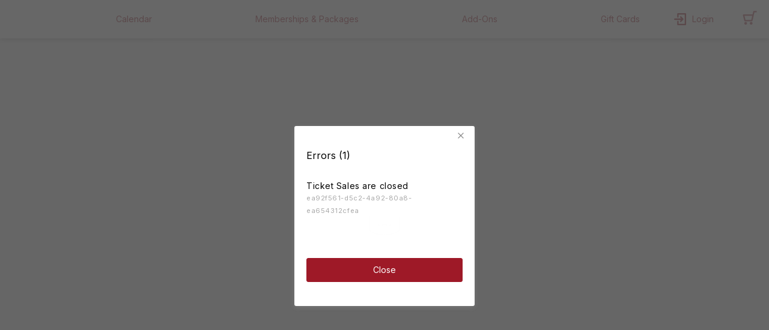

--- FILE ---
content_type: text/html; charset=utf-8
request_url: https://www.google.com/recaptcha/enterprise/anchor?ar=1&k=6LeSHMwjAAAAAFv6SLuNgZ8leylnEVJDUmoTVTS1&co=aHR0cHM6Ly9jaS5vdmF0aW9udGl4LmNvbTo0NDM.&hl=en&v=PoyoqOPhxBO7pBk68S4YbpHZ&size=invisible&anchor-ms=20000&execute-ms=30000&cb=1jh4gkqp5r76
body_size: 48867
content:
<!DOCTYPE HTML><html dir="ltr" lang="en"><head><meta http-equiv="Content-Type" content="text/html; charset=UTF-8">
<meta http-equiv="X-UA-Compatible" content="IE=edge">
<title>reCAPTCHA</title>
<style type="text/css">
/* cyrillic-ext */
@font-face {
  font-family: 'Roboto';
  font-style: normal;
  font-weight: 400;
  font-stretch: 100%;
  src: url(//fonts.gstatic.com/s/roboto/v48/KFO7CnqEu92Fr1ME7kSn66aGLdTylUAMa3GUBHMdazTgWw.woff2) format('woff2');
  unicode-range: U+0460-052F, U+1C80-1C8A, U+20B4, U+2DE0-2DFF, U+A640-A69F, U+FE2E-FE2F;
}
/* cyrillic */
@font-face {
  font-family: 'Roboto';
  font-style: normal;
  font-weight: 400;
  font-stretch: 100%;
  src: url(//fonts.gstatic.com/s/roboto/v48/KFO7CnqEu92Fr1ME7kSn66aGLdTylUAMa3iUBHMdazTgWw.woff2) format('woff2');
  unicode-range: U+0301, U+0400-045F, U+0490-0491, U+04B0-04B1, U+2116;
}
/* greek-ext */
@font-face {
  font-family: 'Roboto';
  font-style: normal;
  font-weight: 400;
  font-stretch: 100%;
  src: url(//fonts.gstatic.com/s/roboto/v48/KFO7CnqEu92Fr1ME7kSn66aGLdTylUAMa3CUBHMdazTgWw.woff2) format('woff2');
  unicode-range: U+1F00-1FFF;
}
/* greek */
@font-face {
  font-family: 'Roboto';
  font-style: normal;
  font-weight: 400;
  font-stretch: 100%;
  src: url(//fonts.gstatic.com/s/roboto/v48/KFO7CnqEu92Fr1ME7kSn66aGLdTylUAMa3-UBHMdazTgWw.woff2) format('woff2');
  unicode-range: U+0370-0377, U+037A-037F, U+0384-038A, U+038C, U+038E-03A1, U+03A3-03FF;
}
/* math */
@font-face {
  font-family: 'Roboto';
  font-style: normal;
  font-weight: 400;
  font-stretch: 100%;
  src: url(//fonts.gstatic.com/s/roboto/v48/KFO7CnqEu92Fr1ME7kSn66aGLdTylUAMawCUBHMdazTgWw.woff2) format('woff2');
  unicode-range: U+0302-0303, U+0305, U+0307-0308, U+0310, U+0312, U+0315, U+031A, U+0326-0327, U+032C, U+032F-0330, U+0332-0333, U+0338, U+033A, U+0346, U+034D, U+0391-03A1, U+03A3-03A9, U+03B1-03C9, U+03D1, U+03D5-03D6, U+03F0-03F1, U+03F4-03F5, U+2016-2017, U+2034-2038, U+203C, U+2040, U+2043, U+2047, U+2050, U+2057, U+205F, U+2070-2071, U+2074-208E, U+2090-209C, U+20D0-20DC, U+20E1, U+20E5-20EF, U+2100-2112, U+2114-2115, U+2117-2121, U+2123-214F, U+2190, U+2192, U+2194-21AE, U+21B0-21E5, U+21F1-21F2, U+21F4-2211, U+2213-2214, U+2216-22FF, U+2308-230B, U+2310, U+2319, U+231C-2321, U+2336-237A, U+237C, U+2395, U+239B-23B7, U+23D0, U+23DC-23E1, U+2474-2475, U+25AF, U+25B3, U+25B7, U+25BD, U+25C1, U+25CA, U+25CC, U+25FB, U+266D-266F, U+27C0-27FF, U+2900-2AFF, U+2B0E-2B11, U+2B30-2B4C, U+2BFE, U+3030, U+FF5B, U+FF5D, U+1D400-1D7FF, U+1EE00-1EEFF;
}
/* symbols */
@font-face {
  font-family: 'Roboto';
  font-style: normal;
  font-weight: 400;
  font-stretch: 100%;
  src: url(//fonts.gstatic.com/s/roboto/v48/KFO7CnqEu92Fr1ME7kSn66aGLdTylUAMaxKUBHMdazTgWw.woff2) format('woff2');
  unicode-range: U+0001-000C, U+000E-001F, U+007F-009F, U+20DD-20E0, U+20E2-20E4, U+2150-218F, U+2190, U+2192, U+2194-2199, U+21AF, U+21E6-21F0, U+21F3, U+2218-2219, U+2299, U+22C4-22C6, U+2300-243F, U+2440-244A, U+2460-24FF, U+25A0-27BF, U+2800-28FF, U+2921-2922, U+2981, U+29BF, U+29EB, U+2B00-2BFF, U+4DC0-4DFF, U+FFF9-FFFB, U+10140-1018E, U+10190-1019C, U+101A0, U+101D0-101FD, U+102E0-102FB, U+10E60-10E7E, U+1D2C0-1D2D3, U+1D2E0-1D37F, U+1F000-1F0FF, U+1F100-1F1AD, U+1F1E6-1F1FF, U+1F30D-1F30F, U+1F315, U+1F31C, U+1F31E, U+1F320-1F32C, U+1F336, U+1F378, U+1F37D, U+1F382, U+1F393-1F39F, U+1F3A7-1F3A8, U+1F3AC-1F3AF, U+1F3C2, U+1F3C4-1F3C6, U+1F3CA-1F3CE, U+1F3D4-1F3E0, U+1F3ED, U+1F3F1-1F3F3, U+1F3F5-1F3F7, U+1F408, U+1F415, U+1F41F, U+1F426, U+1F43F, U+1F441-1F442, U+1F444, U+1F446-1F449, U+1F44C-1F44E, U+1F453, U+1F46A, U+1F47D, U+1F4A3, U+1F4B0, U+1F4B3, U+1F4B9, U+1F4BB, U+1F4BF, U+1F4C8-1F4CB, U+1F4D6, U+1F4DA, U+1F4DF, U+1F4E3-1F4E6, U+1F4EA-1F4ED, U+1F4F7, U+1F4F9-1F4FB, U+1F4FD-1F4FE, U+1F503, U+1F507-1F50B, U+1F50D, U+1F512-1F513, U+1F53E-1F54A, U+1F54F-1F5FA, U+1F610, U+1F650-1F67F, U+1F687, U+1F68D, U+1F691, U+1F694, U+1F698, U+1F6AD, U+1F6B2, U+1F6B9-1F6BA, U+1F6BC, U+1F6C6-1F6CF, U+1F6D3-1F6D7, U+1F6E0-1F6EA, U+1F6F0-1F6F3, U+1F6F7-1F6FC, U+1F700-1F7FF, U+1F800-1F80B, U+1F810-1F847, U+1F850-1F859, U+1F860-1F887, U+1F890-1F8AD, U+1F8B0-1F8BB, U+1F8C0-1F8C1, U+1F900-1F90B, U+1F93B, U+1F946, U+1F984, U+1F996, U+1F9E9, U+1FA00-1FA6F, U+1FA70-1FA7C, U+1FA80-1FA89, U+1FA8F-1FAC6, U+1FACE-1FADC, U+1FADF-1FAE9, U+1FAF0-1FAF8, U+1FB00-1FBFF;
}
/* vietnamese */
@font-face {
  font-family: 'Roboto';
  font-style: normal;
  font-weight: 400;
  font-stretch: 100%;
  src: url(//fonts.gstatic.com/s/roboto/v48/KFO7CnqEu92Fr1ME7kSn66aGLdTylUAMa3OUBHMdazTgWw.woff2) format('woff2');
  unicode-range: U+0102-0103, U+0110-0111, U+0128-0129, U+0168-0169, U+01A0-01A1, U+01AF-01B0, U+0300-0301, U+0303-0304, U+0308-0309, U+0323, U+0329, U+1EA0-1EF9, U+20AB;
}
/* latin-ext */
@font-face {
  font-family: 'Roboto';
  font-style: normal;
  font-weight: 400;
  font-stretch: 100%;
  src: url(//fonts.gstatic.com/s/roboto/v48/KFO7CnqEu92Fr1ME7kSn66aGLdTylUAMa3KUBHMdazTgWw.woff2) format('woff2');
  unicode-range: U+0100-02BA, U+02BD-02C5, U+02C7-02CC, U+02CE-02D7, U+02DD-02FF, U+0304, U+0308, U+0329, U+1D00-1DBF, U+1E00-1E9F, U+1EF2-1EFF, U+2020, U+20A0-20AB, U+20AD-20C0, U+2113, U+2C60-2C7F, U+A720-A7FF;
}
/* latin */
@font-face {
  font-family: 'Roboto';
  font-style: normal;
  font-weight: 400;
  font-stretch: 100%;
  src: url(//fonts.gstatic.com/s/roboto/v48/KFO7CnqEu92Fr1ME7kSn66aGLdTylUAMa3yUBHMdazQ.woff2) format('woff2');
  unicode-range: U+0000-00FF, U+0131, U+0152-0153, U+02BB-02BC, U+02C6, U+02DA, U+02DC, U+0304, U+0308, U+0329, U+2000-206F, U+20AC, U+2122, U+2191, U+2193, U+2212, U+2215, U+FEFF, U+FFFD;
}
/* cyrillic-ext */
@font-face {
  font-family: 'Roboto';
  font-style: normal;
  font-weight: 500;
  font-stretch: 100%;
  src: url(//fonts.gstatic.com/s/roboto/v48/KFO7CnqEu92Fr1ME7kSn66aGLdTylUAMa3GUBHMdazTgWw.woff2) format('woff2');
  unicode-range: U+0460-052F, U+1C80-1C8A, U+20B4, U+2DE0-2DFF, U+A640-A69F, U+FE2E-FE2F;
}
/* cyrillic */
@font-face {
  font-family: 'Roboto';
  font-style: normal;
  font-weight: 500;
  font-stretch: 100%;
  src: url(//fonts.gstatic.com/s/roboto/v48/KFO7CnqEu92Fr1ME7kSn66aGLdTylUAMa3iUBHMdazTgWw.woff2) format('woff2');
  unicode-range: U+0301, U+0400-045F, U+0490-0491, U+04B0-04B1, U+2116;
}
/* greek-ext */
@font-face {
  font-family: 'Roboto';
  font-style: normal;
  font-weight: 500;
  font-stretch: 100%;
  src: url(//fonts.gstatic.com/s/roboto/v48/KFO7CnqEu92Fr1ME7kSn66aGLdTylUAMa3CUBHMdazTgWw.woff2) format('woff2');
  unicode-range: U+1F00-1FFF;
}
/* greek */
@font-face {
  font-family: 'Roboto';
  font-style: normal;
  font-weight: 500;
  font-stretch: 100%;
  src: url(//fonts.gstatic.com/s/roboto/v48/KFO7CnqEu92Fr1ME7kSn66aGLdTylUAMa3-UBHMdazTgWw.woff2) format('woff2');
  unicode-range: U+0370-0377, U+037A-037F, U+0384-038A, U+038C, U+038E-03A1, U+03A3-03FF;
}
/* math */
@font-face {
  font-family: 'Roboto';
  font-style: normal;
  font-weight: 500;
  font-stretch: 100%;
  src: url(//fonts.gstatic.com/s/roboto/v48/KFO7CnqEu92Fr1ME7kSn66aGLdTylUAMawCUBHMdazTgWw.woff2) format('woff2');
  unicode-range: U+0302-0303, U+0305, U+0307-0308, U+0310, U+0312, U+0315, U+031A, U+0326-0327, U+032C, U+032F-0330, U+0332-0333, U+0338, U+033A, U+0346, U+034D, U+0391-03A1, U+03A3-03A9, U+03B1-03C9, U+03D1, U+03D5-03D6, U+03F0-03F1, U+03F4-03F5, U+2016-2017, U+2034-2038, U+203C, U+2040, U+2043, U+2047, U+2050, U+2057, U+205F, U+2070-2071, U+2074-208E, U+2090-209C, U+20D0-20DC, U+20E1, U+20E5-20EF, U+2100-2112, U+2114-2115, U+2117-2121, U+2123-214F, U+2190, U+2192, U+2194-21AE, U+21B0-21E5, U+21F1-21F2, U+21F4-2211, U+2213-2214, U+2216-22FF, U+2308-230B, U+2310, U+2319, U+231C-2321, U+2336-237A, U+237C, U+2395, U+239B-23B7, U+23D0, U+23DC-23E1, U+2474-2475, U+25AF, U+25B3, U+25B7, U+25BD, U+25C1, U+25CA, U+25CC, U+25FB, U+266D-266F, U+27C0-27FF, U+2900-2AFF, U+2B0E-2B11, U+2B30-2B4C, U+2BFE, U+3030, U+FF5B, U+FF5D, U+1D400-1D7FF, U+1EE00-1EEFF;
}
/* symbols */
@font-face {
  font-family: 'Roboto';
  font-style: normal;
  font-weight: 500;
  font-stretch: 100%;
  src: url(//fonts.gstatic.com/s/roboto/v48/KFO7CnqEu92Fr1ME7kSn66aGLdTylUAMaxKUBHMdazTgWw.woff2) format('woff2');
  unicode-range: U+0001-000C, U+000E-001F, U+007F-009F, U+20DD-20E0, U+20E2-20E4, U+2150-218F, U+2190, U+2192, U+2194-2199, U+21AF, U+21E6-21F0, U+21F3, U+2218-2219, U+2299, U+22C4-22C6, U+2300-243F, U+2440-244A, U+2460-24FF, U+25A0-27BF, U+2800-28FF, U+2921-2922, U+2981, U+29BF, U+29EB, U+2B00-2BFF, U+4DC0-4DFF, U+FFF9-FFFB, U+10140-1018E, U+10190-1019C, U+101A0, U+101D0-101FD, U+102E0-102FB, U+10E60-10E7E, U+1D2C0-1D2D3, U+1D2E0-1D37F, U+1F000-1F0FF, U+1F100-1F1AD, U+1F1E6-1F1FF, U+1F30D-1F30F, U+1F315, U+1F31C, U+1F31E, U+1F320-1F32C, U+1F336, U+1F378, U+1F37D, U+1F382, U+1F393-1F39F, U+1F3A7-1F3A8, U+1F3AC-1F3AF, U+1F3C2, U+1F3C4-1F3C6, U+1F3CA-1F3CE, U+1F3D4-1F3E0, U+1F3ED, U+1F3F1-1F3F3, U+1F3F5-1F3F7, U+1F408, U+1F415, U+1F41F, U+1F426, U+1F43F, U+1F441-1F442, U+1F444, U+1F446-1F449, U+1F44C-1F44E, U+1F453, U+1F46A, U+1F47D, U+1F4A3, U+1F4B0, U+1F4B3, U+1F4B9, U+1F4BB, U+1F4BF, U+1F4C8-1F4CB, U+1F4D6, U+1F4DA, U+1F4DF, U+1F4E3-1F4E6, U+1F4EA-1F4ED, U+1F4F7, U+1F4F9-1F4FB, U+1F4FD-1F4FE, U+1F503, U+1F507-1F50B, U+1F50D, U+1F512-1F513, U+1F53E-1F54A, U+1F54F-1F5FA, U+1F610, U+1F650-1F67F, U+1F687, U+1F68D, U+1F691, U+1F694, U+1F698, U+1F6AD, U+1F6B2, U+1F6B9-1F6BA, U+1F6BC, U+1F6C6-1F6CF, U+1F6D3-1F6D7, U+1F6E0-1F6EA, U+1F6F0-1F6F3, U+1F6F7-1F6FC, U+1F700-1F7FF, U+1F800-1F80B, U+1F810-1F847, U+1F850-1F859, U+1F860-1F887, U+1F890-1F8AD, U+1F8B0-1F8BB, U+1F8C0-1F8C1, U+1F900-1F90B, U+1F93B, U+1F946, U+1F984, U+1F996, U+1F9E9, U+1FA00-1FA6F, U+1FA70-1FA7C, U+1FA80-1FA89, U+1FA8F-1FAC6, U+1FACE-1FADC, U+1FADF-1FAE9, U+1FAF0-1FAF8, U+1FB00-1FBFF;
}
/* vietnamese */
@font-face {
  font-family: 'Roboto';
  font-style: normal;
  font-weight: 500;
  font-stretch: 100%;
  src: url(//fonts.gstatic.com/s/roboto/v48/KFO7CnqEu92Fr1ME7kSn66aGLdTylUAMa3OUBHMdazTgWw.woff2) format('woff2');
  unicode-range: U+0102-0103, U+0110-0111, U+0128-0129, U+0168-0169, U+01A0-01A1, U+01AF-01B0, U+0300-0301, U+0303-0304, U+0308-0309, U+0323, U+0329, U+1EA0-1EF9, U+20AB;
}
/* latin-ext */
@font-face {
  font-family: 'Roboto';
  font-style: normal;
  font-weight: 500;
  font-stretch: 100%;
  src: url(//fonts.gstatic.com/s/roboto/v48/KFO7CnqEu92Fr1ME7kSn66aGLdTylUAMa3KUBHMdazTgWw.woff2) format('woff2');
  unicode-range: U+0100-02BA, U+02BD-02C5, U+02C7-02CC, U+02CE-02D7, U+02DD-02FF, U+0304, U+0308, U+0329, U+1D00-1DBF, U+1E00-1E9F, U+1EF2-1EFF, U+2020, U+20A0-20AB, U+20AD-20C0, U+2113, U+2C60-2C7F, U+A720-A7FF;
}
/* latin */
@font-face {
  font-family: 'Roboto';
  font-style: normal;
  font-weight: 500;
  font-stretch: 100%;
  src: url(//fonts.gstatic.com/s/roboto/v48/KFO7CnqEu92Fr1ME7kSn66aGLdTylUAMa3yUBHMdazQ.woff2) format('woff2');
  unicode-range: U+0000-00FF, U+0131, U+0152-0153, U+02BB-02BC, U+02C6, U+02DA, U+02DC, U+0304, U+0308, U+0329, U+2000-206F, U+20AC, U+2122, U+2191, U+2193, U+2212, U+2215, U+FEFF, U+FFFD;
}
/* cyrillic-ext */
@font-face {
  font-family: 'Roboto';
  font-style: normal;
  font-weight: 900;
  font-stretch: 100%;
  src: url(//fonts.gstatic.com/s/roboto/v48/KFO7CnqEu92Fr1ME7kSn66aGLdTylUAMa3GUBHMdazTgWw.woff2) format('woff2');
  unicode-range: U+0460-052F, U+1C80-1C8A, U+20B4, U+2DE0-2DFF, U+A640-A69F, U+FE2E-FE2F;
}
/* cyrillic */
@font-face {
  font-family: 'Roboto';
  font-style: normal;
  font-weight: 900;
  font-stretch: 100%;
  src: url(//fonts.gstatic.com/s/roboto/v48/KFO7CnqEu92Fr1ME7kSn66aGLdTylUAMa3iUBHMdazTgWw.woff2) format('woff2');
  unicode-range: U+0301, U+0400-045F, U+0490-0491, U+04B0-04B1, U+2116;
}
/* greek-ext */
@font-face {
  font-family: 'Roboto';
  font-style: normal;
  font-weight: 900;
  font-stretch: 100%;
  src: url(//fonts.gstatic.com/s/roboto/v48/KFO7CnqEu92Fr1ME7kSn66aGLdTylUAMa3CUBHMdazTgWw.woff2) format('woff2');
  unicode-range: U+1F00-1FFF;
}
/* greek */
@font-face {
  font-family: 'Roboto';
  font-style: normal;
  font-weight: 900;
  font-stretch: 100%;
  src: url(//fonts.gstatic.com/s/roboto/v48/KFO7CnqEu92Fr1ME7kSn66aGLdTylUAMa3-UBHMdazTgWw.woff2) format('woff2');
  unicode-range: U+0370-0377, U+037A-037F, U+0384-038A, U+038C, U+038E-03A1, U+03A3-03FF;
}
/* math */
@font-face {
  font-family: 'Roboto';
  font-style: normal;
  font-weight: 900;
  font-stretch: 100%;
  src: url(//fonts.gstatic.com/s/roboto/v48/KFO7CnqEu92Fr1ME7kSn66aGLdTylUAMawCUBHMdazTgWw.woff2) format('woff2');
  unicode-range: U+0302-0303, U+0305, U+0307-0308, U+0310, U+0312, U+0315, U+031A, U+0326-0327, U+032C, U+032F-0330, U+0332-0333, U+0338, U+033A, U+0346, U+034D, U+0391-03A1, U+03A3-03A9, U+03B1-03C9, U+03D1, U+03D5-03D6, U+03F0-03F1, U+03F4-03F5, U+2016-2017, U+2034-2038, U+203C, U+2040, U+2043, U+2047, U+2050, U+2057, U+205F, U+2070-2071, U+2074-208E, U+2090-209C, U+20D0-20DC, U+20E1, U+20E5-20EF, U+2100-2112, U+2114-2115, U+2117-2121, U+2123-214F, U+2190, U+2192, U+2194-21AE, U+21B0-21E5, U+21F1-21F2, U+21F4-2211, U+2213-2214, U+2216-22FF, U+2308-230B, U+2310, U+2319, U+231C-2321, U+2336-237A, U+237C, U+2395, U+239B-23B7, U+23D0, U+23DC-23E1, U+2474-2475, U+25AF, U+25B3, U+25B7, U+25BD, U+25C1, U+25CA, U+25CC, U+25FB, U+266D-266F, U+27C0-27FF, U+2900-2AFF, U+2B0E-2B11, U+2B30-2B4C, U+2BFE, U+3030, U+FF5B, U+FF5D, U+1D400-1D7FF, U+1EE00-1EEFF;
}
/* symbols */
@font-face {
  font-family: 'Roboto';
  font-style: normal;
  font-weight: 900;
  font-stretch: 100%;
  src: url(//fonts.gstatic.com/s/roboto/v48/KFO7CnqEu92Fr1ME7kSn66aGLdTylUAMaxKUBHMdazTgWw.woff2) format('woff2');
  unicode-range: U+0001-000C, U+000E-001F, U+007F-009F, U+20DD-20E0, U+20E2-20E4, U+2150-218F, U+2190, U+2192, U+2194-2199, U+21AF, U+21E6-21F0, U+21F3, U+2218-2219, U+2299, U+22C4-22C6, U+2300-243F, U+2440-244A, U+2460-24FF, U+25A0-27BF, U+2800-28FF, U+2921-2922, U+2981, U+29BF, U+29EB, U+2B00-2BFF, U+4DC0-4DFF, U+FFF9-FFFB, U+10140-1018E, U+10190-1019C, U+101A0, U+101D0-101FD, U+102E0-102FB, U+10E60-10E7E, U+1D2C0-1D2D3, U+1D2E0-1D37F, U+1F000-1F0FF, U+1F100-1F1AD, U+1F1E6-1F1FF, U+1F30D-1F30F, U+1F315, U+1F31C, U+1F31E, U+1F320-1F32C, U+1F336, U+1F378, U+1F37D, U+1F382, U+1F393-1F39F, U+1F3A7-1F3A8, U+1F3AC-1F3AF, U+1F3C2, U+1F3C4-1F3C6, U+1F3CA-1F3CE, U+1F3D4-1F3E0, U+1F3ED, U+1F3F1-1F3F3, U+1F3F5-1F3F7, U+1F408, U+1F415, U+1F41F, U+1F426, U+1F43F, U+1F441-1F442, U+1F444, U+1F446-1F449, U+1F44C-1F44E, U+1F453, U+1F46A, U+1F47D, U+1F4A3, U+1F4B0, U+1F4B3, U+1F4B9, U+1F4BB, U+1F4BF, U+1F4C8-1F4CB, U+1F4D6, U+1F4DA, U+1F4DF, U+1F4E3-1F4E6, U+1F4EA-1F4ED, U+1F4F7, U+1F4F9-1F4FB, U+1F4FD-1F4FE, U+1F503, U+1F507-1F50B, U+1F50D, U+1F512-1F513, U+1F53E-1F54A, U+1F54F-1F5FA, U+1F610, U+1F650-1F67F, U+1F687, U+1F68D, U+1F691, U+1F694, U+1F698, U+1F6AD, U+1F6B2, U+1F6B9-1F6BA, U+1F6BC, U+1F6C6-1F6CF, U+1F6D3-1F6D7, U+1F6E0-1F6EA, U+1F6F0-1F6F3, U+1F6F7-1F6FC, U+1F700-1F7FF, U+1F800-1F80B, U+1F810-1F847, U+1F850-1F859, U+1F860-1F887, U+1F890-1F8AD, U+1F8B0-1F8BB, U+1F8C0-1F8C1, U+1F900-1F90B, U+1F93B, U+1F946, U+1F984, U+1F996, U+1F9E9, U+1FA00-1FA6F, U+1FA70-1FA7C, U+1FA80-1FA89, U+1FA8F-1FAC6, U+1FACE-1FADC, U+1FADF-1FAE9, U+1FAF0-1FAF8, U+1FB00-1FBFF;
}
/* vietnamese */
@font-face {
  font-family: 'Roboto';
  font-style: normal;
  font-weight: 900;
  font-stretch: 100%;
  src: url(//fonts.gstatic.com/s/roboto/v48/KFO7CnqEu92Fr1ME7kSn66aGLdTylUAMa3OUBHMdazTgWw.woff2) format('woff2');
  unicode-range: U+0102-0103, U+0110-0111, U+0128-0129, U+0168-0169, U+01A0-01A1, U+01AF-01B0, U+0300-0301, U+0303-0304, U+0308-0309, U+0323, U+0329, U+1EA0-1EF9, U+20AB;
}
/* latin-ext */
@font-face {
  font-family: 'Roboto';
  font-style: normal;
  font-weight: 900;
  font-stretch: 100%;
  src: url(//fonts.gstatic.com/s/roboto/v48/KFO7CnqEu92Fr1ME7kSn66aGLdTylUAMa3KUBHMdazTgWw.woff2) format('woff2');
  unicode-range: U+0100-02BA, U+02BD-02C5, U+02C7-02CC, U+02CE-02D7, U+02DD-02FF, U+0304, U+0308, U+0329, U+1D00-1DBF, U+1E00-1E9F, U+1EF2-1EFF, U+2020, U+20A0-20AB, U+20AD-20C0, U+2113, U+2C60-2C7F, U+A720-A7FF;
}
/* latin */
@font-face {
  font-family: 'Roboto';
  font-style: normal;
  font-weight: 900;
  font-stretch: 100%;
  src: url(//fonts.gstatic.com/s/roboto/v48/KFO7CnqEu92Fr1ME7kSn66aGLdTylUAMa3yUBHMdazQ.woff2) format('woff2');
  unicode-range: U+0000-00FF, U+0131, U+0152-0153, U+02BB-02BC, U+02C6, U+02DA, U+02DC, U+0304, U+0308, U+0329, U+2000-206F, U+20AC, U+2122, U+2191, U+2193, U+2212, U+2215, U+FEFF, U+FFFD;
}

</style>
<link rel="stylesheet" type="text/css" href="https://www.gstatic.com/recaptcha/releases/PoyoqOPhxBO7pBk68S4YbpHZ/styles__ltr.css">
<script nonce="6EmqX8Q0UqcKmXFx7m5SUQ" type="text/javascript">window['__recaptcha_api'] = 'https://www.google.com/recaptcha/enterprise/';</script>
<script type="text/javascript" src="https://www.gstatic.com/recaptcha/releases/PoyoqOPhxBO7pBk68S4YbpHZ/recaptcha__en.js" nonce="6EmqX8Q0UqcKmXFx7m5SUQ">
      
    </script></head>
<body><div id="rc-anchor-alert" class="rc-anchor-alert"></div>
<input type="hidden" id="recaptcha-token" value="[base64]">
<script type="text/javascript" nonce="6EmqX8Q0UqcKmXFx7m5SUQ">
      recaptcha.anchor.Main.init("[\x22ainput\x22,[\x22bgdata\x22,\x22\x22,\[base64]/[base64]/[base64]/[base64]/cjw8ejpyPj4+eil9Y2F0Y2gobCl7dGhyb3cgbDt9fSxIPWZ1bmN0aW9uKHcsdCx6KXtpZih3PT0xOTR8fHc9PTIwOCl0LnZbd10/dC52W3ddLmNvbmNhdCh6KTp0LnZbd109b2Yoeix0KTtlbHNle2lmKHQuYkImJnchPTMxNylyZXR1cm47dz09NjZ8fHc9PTEyMnx8dz09NDcwfHx3PT00NHx8dz09NDE2fHx3PT0zOTd8fHc9PTQyMXx8dz09Njh8fHc9PTcwfHx3PT0xODQ/[base64]/[base64]/[base64]/bmV3IGRbVl0oSlswXSk6cD09Mj9uZXcgZFtWXShKWzBdLEpbMV0pOnA9PTM/bmV3IGRbVl0oSlswXSxKWzFdLEpbMl0pOnA9PTQ/[base64]/[base64]/[base64]/[base64]\x22,\[base64]\x22,\[base64]/DlMKkBnAPw53CpMOUw5k5Xg9dZkXClTJaw77CnMKPVlbClnV6PQrDtXXDgMKdMT1IKVjDpkBsw7wOwrzCmsONwrLDqWTDrcKgJMOnw7TCqxo/wr/ClHTDuVAFeEnDsS5/[base64]/Dq1E4w4pIV0xTw4XChC7DuMKgHS5dK0jDkWPCvMKQKlrCk8OFw4RGEDYfwrwhf8K2HMKLwo1Iw6YmSsO0YcKiwr1Awr3CgXPCmsKuwrEAUMK/w45AfmHCmUheNsO/[base64]/Ct3LCpMKaOXbCpErCthNYwqnDgXvCmcOjwovCkjhfRMKYbcK3w79kcMKsw7MhacKPwo/ChClhYCwHGEHDjCh7woQiZ0IeRAkkw50Pwo/DtxFfJ8OeZBXDnz3CnHzDucKSYcKyw7RBVQIUwqQbZGklRsOzVXMlwprDkTBtwr9HV8KHEwcwAcOCw4HDksOOwrHDusONZsObwpAYTcKgw4HDpsOjwrTDj1kBYSDDsEkSwo/CjW3DizA3wpYIIMO/[base64]/w6DDkcO/BDDDrMOnwqzCssOLNHHClMKNwo3ClEDDvFXCssO3Qxw+WMK3w6Buw6/DhkHDtcORC8KDfyfCplbDhsKCZMOpAnIlwr0wccONwr8vKMOCLCA/wrXCuMOnwoF3w7gQUGbDjX0Ew7zDhcKzwpbDlMK7wqp1RzXCn8KDKW9bwo/Dq8K0LD86BMOqwrTCqDXDo8OLalpdwqrCgsKWPMO0R2XCqsOmw4zDncKSw4DDo05Tw553bxJzwpRkenEYJSzDlcOhLUjCr0nCikfCkMO/BmHClcKMGxrCv3fCp1FWEsO9wrfCl0PDokAXP2vDhlzDnsKfwpM3HngNX8O5AMOYwpDCo8O/ETrDsizDscOUG8O1wrzDtsK9XUTDmWTDsRlSw73CksKvLMKuSwJQS1bCl8KYFsO3B8K7C1zCgcKZMsKDFBbDsBrDtcO+DcKIwp5DwrvCo8O7w5LDgDk4GHXDk0c5wo/ChMK6SsK2wrvDjAjCl8KrwpjDtMKPCWrClMO0CWcmw7ccXyDCgMOFw7jCr8O3aF9Zw4x6w4rDj3FQw588VlfClzhrw43Ch1nChwTCqMKbWDfCrsOXw73Ci8OCwrAKZHMRwrAASsO4V8O9WkvCtsOiw7TCscK/BcKXw6YrDsKZwovCvcKXwql3C8K1AsKqVwjDuMOSw6Qxw5R4wr/CnkHCjMORw67CohDDoMKswoDDmMKUM8O/U3pow6rCpToha8OKwrfDpMKJw6TCt8KHSsKPw5jDmcK7EcOcwrjDtsKawoTDjWgbJ1kpwpXCoE3Dj0o2w4gVazF0wqcJQsOAwrBrwqHCjMKSOcKIO39aS3/[base64]/CjndqGlwsw4VicQ/CtMKTB197O1Riw5J1w5vCvcOeABHCscO6NmTDjMOlw6HCrnPCkcKbRsKvW8KwwoRvwoQHw4DDnB3CkE3CssKww4Ftdn9XFsKvwrrDsnfDv8KKMh/[base64]/CgQHCgD3CtsKVw5rDncKDwqRRBiU6HFRtTXPDmRXDo8O1w7XDkMKKWMOxw7RsLD3Cg0gtawDDhU0VbcOwKcKHDRnCvlHDkQLCuE7DpRLCscOaV3lswqzDvcOxO2rCjsKDd8OgwpB/wqXDjcOPwqzCrMOdw7/Dl8KlDcKIZibDksK/aisLw7fDsA7CsMKPMMK9woJVwobCh8Oyw5gbw7LCu0wRYcOiw7YhUAI/azgzDkZvUcOWwplzTSvDm0TCmxU2PnXCusKkwpoVbFgxwoUpTh5eEQ8gw6ojwo5VwoMYwqPDph7DsFPDqBXDoWbCr1dcKCMAWHjCtktZHcOzw4/DqGPCh8Kub8O0IsO6w5nDqMKMacKVw698wqHDvyjCoMK4fj0PVCQ1wqcHGig4w6EuwoVJA8OUE8OgwqV+QBHCgBDDqwLCs8O/wpgJcitcw5HDjsK1a8KlBcK1wr3DgcOGQlALLnPDpSfCuMKjRcKdS8KnImLClMKJcsOUfcKBMsOFw63DuybDoX4CaMOCwpnCgxfDtQIxwqrDo8Ohw4nCuMKlCAvCssK8wpsKw5HCnMO6w5zCqWHDk8KawrLDpRrCmsK0w73Du33DhcKqMiXCq8KSwr/DqXPDnhfDlwkpw7VVGMOSVsOHw7bChV3Co8OOw7ASbcK0wr/Ds8KwbGQTwqbDj3XCkMKOwodzwpczOcKHIMKEO8ONRw8fwo8/KMKlwq3CqUTCmwBywrPClMKiOcOew4oGbsOocBwywpl8w4MgSMKbQsKBQMOMBGhewqvDo8OrOH1PQBd0R0NTZXXDr2Y/FMO7cMKtwqXDr8KwYhpLcsOhGAoMXsK5w4bCtQdkwo1Vei/DuGNubWPDq8Onw4HDhMKLIQvCpFJ4PRTCqmTDm8KgEkHCgg0dwoPCgcKcw67DvSHDq2s+w5jDrMOXwqM6w5nCrsO2eMOZNMKPwpnDjcOlE28TChvDnMKNPcOWw5cGA8O3e0vCp8OXW8KkDQbCl0/[base64]/Dj097H8OQdsKVw58Qw7TDr8KIQmTCgWMaw5sXwqDCkHR4wqNpw6g5CH7Cj0FjeRtKw6jDh8KcSMKDCQrDv8Odw4J5wpnDlcOIMMKvwpd2w6QnEGIIwqoMP3rCmB/Cug7Do3TDpRvDnBBnw7rCoCTDhcOAwpbCnibCsMOfRlh9w7lTwpc5w5bDrsKsSjBlwpIvwp9cRsOPXcO3R8OOG0BgUMKPHx7DucO9YcKiVw9/wozCn8Opw4XDksO/QXkCwoUhOkLCsxjDkcO9UMKswq7Dq2jDr8Orw5Mlw7kfwoRYwopPw6LCl05fw6cOZRhewp3Dj8KOw4DCo8OlwrDDncKFw7gzF2JzT8KDwqwOZkZcJBZjFXfDkMKVwqsRUMK1w48QX8KbWmrDjR/DqsKYwofCowUMw6HDpydkNsKvw4/Dh0ErN8O7WkrCqcKVw7fDscOkF8ObY8KcwrzCqQnCtxZ6K27DscKAVsKGwo/CinTDkcKnw45Ow5vCj2/[base64]/VWoOw4/Dkj3DlMK3LMONPMOuw4rDqcKaHcKowrrCv8KnWcOhw5/[base64]/[base64]/CvcOxw49IIFoswocfTmfDuALCvsO/YxMQwpbDgyAid0c/V0AgYz/DriNNw7Mtw5JhDMKBw5xycMKYb8KdwoA4w4gpORt9w7HDsF5Cw7Z2GcKfw6Y/woXDm0PCvTckdsO+w4MQwpFjXMO9wo/DmCzDqyjDkMKOw4fDkV9XZRxFwq/DjjsGwqjChh/DnQjCpwkLw7tVe8Odw7YHwr9Bw71+OsKFw5TCvMK2w7dDSmLDh8OxBw9aAcKjdcOpNx3DgsOgLsOJInJxY8K+aXnDj8OUw6DCgMOYChjCicO9w6LDo8Opfhl/w7DCrm3CvzQCwp8gCMKLw6Y/wqQtX8K+wojChCbClwE/wqHCg8KUAA7DicOyw60IC8KtBh/Cl1fDtsOcw7rChS/[base64]/Ny9yw7HDl3wgTMKhwojCgl4SM23DsBNNw7XCkB85w5bCg8KvfSRBBDXDhAPDjk9Icmh9w4V/woE/[base64]/wopkwrbDlsORM0sRBMOdGDzCiAnDsMOow5ljMkLCksKcaG/DpMOzw6cSw6VDwrxVHn7DnsOFE8OXe8KBfVZ3wr/DqEhVBDnCsXJoDMKwLQUvwr/ClcKwHm/DoMKmPMOUw4fCqcKbL8O9wrVjwqnDk8KdcMO/wovCn8OPRMKdLQPClmDCiUkbd8KnwqLDqMOUw4gLwoJAIcKKwohCNS/DhiJaMMKVJ8KjTg8ww5xxfMOOfcK/wqLCv8KzwrVRUB3CnMOww7/[base64]/Di8O/woVgw4hCUMKdwod+ag5uUsKUKUFVC8KSw5BWw6nCqiHDu1XDtC7Dr8K7worDvX3Dl8Kew7nDmkDDt8Ktw5XClXtiwpIlw4hRw7I/[base64]/[base64]/Dl8K2wp9PwpXDk2ILFwBOwo7CrWc4CzZ1QSLCnMOBwo5PwrM5wpgtM8KWOcK4w6MDwpYZT3zCpcO+wq5tw4bCtgt3wqUbZsKQw7rDvcOROsKeEGTCvMKPw77DiHk8Xzluwph4IcOPLMK0c0LCo8OFw6/[base64]/Dky1Nehlyw4hcOsKYw6YhPwbDiwHCo8OBw5rDvsKfw7vDhMK6K13DlsKlwqHCsAXCvMKGLGXCosOqwonDrlXCszYwwo0Rw6rDvMOSZ2Jdc0nCusO7w6bCvMKMV8KnCsODKsOrfcKvGcKcZF3ChFB6GcKhw5zDmsK8wqPCmnouMsKdw4TDgsO7XA83wo3DhsOjOV/CvlZZXDXCmQEocsOMXBPDugACYXvCpcK1eTHCqm8SwrF7NsOIUcK/w7/DlMO4wo9rwrPCvyPClcOiw4jCkmgSwqrCp8K/wpYcwpJ5NsO4w7MrK8Oxc2cowq3CmcKUw4NPw5NGwpzCi8KgTsOvC8ObBcKkAMKFw6A8KxbDrm/DqsO6woEkdcK5dMKTOnLDtMK1wogQwrTCnB7DtUvCjMKGw5lhw6AUcsK/[base64]/w65fbMOkwo06O29+IzPCtF/Cp2hFecOJw5RRdsOywroOWQvCk20Aw43DpMKPesKAVsKXd8O+wpnChMK7w5RNwpBWacOeXnTDqXVvw4XDjznDoA0rwp9aPsORwow/wp/DpcOEw70AHj9VwqfCosOMMELDksKWUcKfwqwYw5sYI8KaHsOnBMKDw6ckXsOpESnCoH4ESHYpw57CoUonwqLDs8KQa8KTb8Odw7fDosOkG0PDicOtLCkyw5PCnMOlNsKlDUzDjMKdcSLCvMKTwqg7w4sowoHDhsKUQlsoMsObWE/[base64]/CscO8w4ssNFPCmMONCsOFw5s7wrXDlsO4M8KgbkhJw781AEs4w5rDk2LDljnCisKYw4Y+dXnDhcKgC8O1wqQ0F0XDocKsHsK0w5vCsMOTZMKCBhEnY8OnMBkiwrDCo8KNPMKtw4YwIMKoP3EgDnBwwqNmTcKrw6PCnErChifCtlIIw7nCi8K2w4rDucO/RsKBbQcOwoI9w7U/d8Khw79FCHQ3wqgGPlcja8Ogw6vCncOXccOowqfDpCTDnjjCjn3CuBUKC8OZw4cCw4cIw5wuw7NYw7jCs33DqXp5YBpHQ2vDqcONGsKRRn/Cq8KFw45AGx4DUcO1wroNL0Vsw6AiGMO0wrA3WlDCmnnCmMOCw4xqYcOYOcOLw4PDt8Kgwr8RSsKyc8K3ScKgw5UiRMO8Qg94PsKWMkvDscODw6tYG8OAEjrDu8KpwqzDscKRwplkZEJSFxMhwq/Ci3M1w5I5eXPDmgvDhMOPHMODw4/DkSZLZWHComHDklnDjcO0FMKXw5jDlSfCuw3Dp8OVYHx+bMKfCMKHaXcfJwR3worClnNow77Cq8KMwr80w6fCp8Ktw5IxDxEyL8OSw6/DjTVnBMORSjQ+DBUCw4wmOcKMwqDDkj1aH2t0DsOswoUqwoA6wqvCo8OOwroqDsOBSMOyQTTDi8OkwoB/a8KdFh02IMOxdTTDl3tMw4IcBcKqQMO7wpBTbwETRsKcHQ7DlgdXXS/CjnrCsDlNdcOiw7nCg8K2dyZOwr84wqdAw6BbWQgYwo4qwpLCmBPDgsKzH0IxHcOuAjg0wqgJc1kPID45RQYLCMKTWMORTMOyJQfCtCjDrG4BwogUTXcIwrPDrcOPw7XDt8KrKkjDm0Yfw6p5wp9IdcKaC1fDvm1wdMO6MMOAw6/DtMKcZHtpHsOdKm1Sw5LDtHsXOXp1S05uTUIxa8KdeMKVwrAiIsOJKsOrAsKoHMOWSsOHHcKbM8KAw51OwpFEUMOOw5seQysHR296HcKFPDpHEF1iwqLDkMKlw611w49Ew6Q3wpY9FAV5e3/DqcOEw6gUTTnCj8OfBMO9w6vDmcOqHcKbWh3Cj3fDryp0wrfClMOvKzLCtMKAOcKvwoAvwrPDkRtKw60KO2MVwrjCvmHCu8OcCsOZw5XDrcOuwpjCqT/CncKfSsOpwqkOwqjDrMKjw67CnMKEdsKjRUVWTsKvCC/[base64]/HQJEwr7CrsO5KcKXw74FwqFufjpRw67Dug8hL8KbBsK3dEkUw5sKwqDCtcOIJcKzw6NSJsOTBMKpbx1Vwq7CqsKeLsKHN8KWesOuUsOOTsK+G3ArI8KEwrspw6fCmMK+w4ZyPTrCtMOawpjCmT1MTDAhwonCmFcmw7/DtHfDt8KOwqI3VC7Cl8KdBy/DiMOYd0/CoBPChwEwaMOwwpXCpcKzwqV5csKifcK/w44iw77CjE1jQ8O3TMObZAkcw7vDiVAXw5cPDcODVMOOARLDh1wqTsOMw6vCnxzCncOne8OJeSg/LGwUw5IGMwTCuDg+woPDjT/CrQhlSHDDmizCmcOMw4ZpwobDmcOjJ8KVGARXd8OVwoISKW/DqcK7GsK2wq/CmVJpLcOWwq8BXcKAwqY9Tn4pwpRiw7zDr1FkXMOzw6TDo8O4K8KowqthwoI2wpx+w6VfJiMUw5XCqcOxVDHCohgddcO9P8OZC8KMwqgkMRrDucOrw4PCncKhw6bCmQXCsijDpzfDu2/CqynCh8OKwqjDgmXCgkQ9RsK9wpDCkyDCsn/Cok4ew641wrXCu8KPw4fDs2MPCcOtw7TDl8KReMOVwp/DgcKJw4fCuRNQw4BowpdCw7p6wo/CpDRyw7B1A3jDtMO6FxvDq2/DkcOwTcOnw6VTw4oYE8O2wqfDu8OOLkjCvCprMyXDi0RswpUUw7vDsUALO3jCs2Y4C8KgTzxKw5dITDJSw6LDhMKoPRZHwp1bw5pEw6gVZMK0d8KBwofDn8KbwrTCh8OFw5Nxwp/[base64]/FMOmEC3CncKewoLDhcKWZlnCoQhgDcK3wqAkX0fCpsKtwoFPJU82QMOQw4fDnxjDrcOfwpExVj3CsH9Uw5N2wrt9BMOzITTDlEbDqsOFw6M6w4x1KQ7DkcKAXGnDs8OIw6vCjcK8SSV/E8KiwoXDpERfVWY/woUUImHDpH/ChDpZZcK5w44bw7HDu2rCtAHDpB7DqU7DjyLDocOsCsKKTz5Dw4gZG2t+w4QkwrpRLsKONwkpY0ILOTsWw6zDgkHDuT/[base64]/Cp8O/w6g1w71Cw4Y4w5MKQAdYBcKBG8KLwrg6MFnDojDDpsOQQV8xC8KsOSp8w5kFwqDDk8Oqw6PCuMKGLcOSX8O6UljDh8KNNcKEw6zCg8OAJ8O3wr/ClX7DnWvDrgjDu2k8fsKNRMOIdQXCgsKDClNYw6DCtxXDjX8IwpjCv8KJw5AFw67CrsOWG8OJMsKYEcKAwo0aOjrDuC9Hfl3CrcO8cUE4LsK1wr48woYTdMO6w6Fpw71kwrhSecOnO8K/w45CVCt4w6Ftwp7ClcKrYcOmSRfCn8Oiw6JQw7/DuMK6X8Oow63DpMOXwp0lwq3DtcO/HWvDoWIwwqXDjsOGZjFOc8OEHWjDv8Kcw7piw7vDusOlwrwuw6bDkl1aw4lEwppkw6g2Qg7Din/DqnjDl3DCmcOCN0fCjEESU8KuD2DChsKFw6VKIDFDIit3OMKXw7bCmcOFbW/Dj3pMHCgmI2TDqBAIfjgbHikkf8OXbVPDtcK0N8KNwrPCjsKAVn19bgbCr8OuQ8KIw43Ctl3DkEvDl8OrwqrCpHxOLMKhw6TCiiHCnjTChsKVwrTCmcOPNGMoJkrCtnMtXAcLBcOJwrjCm0xrWBV2ay/DvsKhcMKyP8OQPMK7esO1wpJAMVTClcOlBEPCocKVw4Y8OsOEw5EpwrvCp0F/wp/CsWMNGMOqUMOTQcOLW0DChX/DtxVpwqHDvBfCpmQtX3LCtsKmLcO4A2zDhzx6asKQwrM1cQ/CtxAIwoh2w67CksO/[base64]/Dm8KJw7Y5RDvClxrDnixHPMOHWm8fw5rClWPCn8OOHmrCl1N+w4FXwrPCt8KPwp3CpcKFL3/CtArCoMKmw4zCsMOLVsODw4oewovCiMKBIBF4SW1NLMKzwqvCo3HDgFXDsmY6wrt/wq7CqsOJVsKODjTCr04rR8K6wozClWQrQnMCw5bCpgZ8w7F2Y1vDiALCv3c9GcKkw7nCnMKHw4IqX0LDhMOlw53CicOLM8KPbMOLLMOiw6/DgkPCvzHDq8O/[base64]/DoSA5KMOyw51tfG8HwqfDq8KwwojDiMOiw4XCjMOjw7HDvcKeTEdowrLCixskPhfDiMKQAsO/w7fDiMOhw4Nqw7zCuMKUwpPCssKKDUrCvXR5w6vChVDClG/DoMOyw5c0Q8KhVMK9GgvCqk1AwpfCsMOfwr18w6PDtsKRwpvDu1QRKcKSwrPClcKxwo5EVcO/bU7ChsOmKyTDt8KgScKUYVlGenVww6oeaDlqRMOzPcKTw7TCt8OWw4Etd8OIVMK+GGFiBMKBwo/DlUPDrwLCgGvClmdeFsKhUMOrw7R6w7gmwrVoHifCuMKQbi/DrcKFdMK8w6Fgw6RvKcKIw5HCvMOyworDlBPDocKrw4vDu8KUXmXCkFgQc8Kcwo/[base64]/[base64]/CqXHCg8KIW8OAw7o6YC5Gw70vw6Ngf0cIQcKkw6gBwpLDvCRkwq7Dul/CiA/CsW5nwqnCicK7w63Dt1M8wpc9w6luE8KdwqjCh8ObwrzCmcKCcwckwqDCpcKrWQbCkcK8w6Uxwr3DhMKKw4AVLVXDlsKRJSrCpsKWwqlpdgl0w4x3P8O1w7zCocOOHXRswpoDVsOzwqFVIRxBwrxJaVLCqMKJbQvDhE9uaMOJwp7CuMO/w4/DhMOlw7x+w7nClsKpwp5uw4zDusOxwqrCo8O2VDAcw4DCksOVwpLDhD47NB0qw7/[base64]/CjmzCjcKjUl3DpMOlO2BBfVUtHsKQwrXDhSbCqcOOw7XDkWfDi8OODivCnSBKwrt9w540woHCnMK4wpcEBMKnbDvCvzPCijjCmSLDh3Fxw6/[base64]/w5IXwrF/w4LDr0/CpxLCoMOjwr7CrMO7FsKEw7bDvD3DjsObecO7Y1UpNwwYNsK5wqnCm0Ytwq/ChUvCjAHCmyNfw6bDtcK6w4dTLTEBw5HCjlPDtMKuPmocw4BoQ8Kzw58YwqJlw5jDvkPDpF1cw70Xw6IWw5fDq8OMwq3Dh8Ksw4ELFcKow4DCtS7DnsOPfVHClVTCscOvMS/Ck8K7QlfCm8OLwr8cJgYgwo3Dhm4dU8OMS8OywrrCuTHCucKXWcOwwr/Djg9fLRTCnSPDgMKtwrQMwojCq8K3wrrDlzvChcKEwoXCmUwZwqjCtBTCkcK/PhY7KzPDvcOwRA3DnsKNwqcuw6vCjGo7w5p+w47DjhbDrMOSw5PDscONMMOyWMOmOsOxUsK+w69rFcOBw5zDmjJ9ScOmbMKbSMODasOFExXDucKaw7sCAyvCsXvCiMOWw6vCm2QVwrt2wqDDmjTCqlR6wrTDi8K+w7TDtkNZw6lvH8K7LcOvwqlBTsKwFF8dw7/[base64]/Dp8KhdcKxw7HCpxhswrxQwpRVXQLDs0TDgwhidigbw5RRG8OmMMKuwqpDDMKUOcOOZARNw5zChMKtw6LDpBTDiBDDkiF/w61LwplQwqjCoiRgwr/[base64]/[base64]/Ds0lgw4NvwqLCl1h8w6vCvFXDv8Onw61/[base64]/Cm8O5JsOEw65CRQQZNsKbKcKEwqXCoMOyw6gwbsKJVsKZw4QPwr/Dr8KkMnTDnitlwoBDGVJKwr3DnRrDv8KSRFRWwpsITljDmcOVw7jChMO2wpnCr8Kiwq7CrSY5wpTCtl7Ck8KDwogeXy/[base64]/CtcOHw5zDicKjI3XCvmMUKsOpCcKVR8Odw4BMVDHDosO0w5zDu8OBw4DCrcOSw4kRF8O/woXDscOYJTjCo8KuIsOIw7Ajw4DCpcKXwqp5bMOqQsKiwqc/wrXCo8KVUnjDpcKfw47Do3YYw5MRXcKvwqlhRynDm8KVBF1cw6vCghxCwrXDp0rCuRHDkRDCkjpswrvDqcK/w4vCl8OPwqQyS8OLZ8OKEMOFFkzDscKiKD5Hw5TDlX97w7ocPj4FP08Mw53CicOcwrPDtcK1wqkJw5QVZjccwoZgVhnCmMKdw5TDrcKNwqTDlznDtGZsw7XDoMOeG8OuTwvDmXrDhFfCucKbGw4pZG/CgB/DjMKkwp93bgVpw5zDhxVHS1XCgCfDqyMITWfDmsKlS8OMUREUwoBzRsKew6ceUHgWacO2w5HCqcK5FQhMw4bDp8KwNVADCsO+EMOgLCPCr09xwq/DtcKkw4haA1fCkcKPAMK4QGPCqxrCgcKRTDM9HzbCr8KPwq57wqkkAsKgbsO4wqfCmsOQQEtawr9recO9CsKqw5bCvWNEOcKFwphyEjoqIsOiw63Cv0PDjcOOw6DDisKzw5DCrcK7DcKARDAhYkjDtcO7w7QKLsOJw6nCi3/CksKew4TCj8KHw6PDtcK/w4zCrMKlwo8mw4FtwqzCmcKeeHnDg8KDKD5jw5UjKwM+w4bDrFPCknHDqcOyw78wRH7Cqi1ww5HCuVzDucKMWMKCYMKgYjDCmsKddVzDr2sYd8KbUsO9w70fw4VsMy5Zwqxkw6kRVsOmCMKswr95FMO4w47CpcKgOxZdw6I1w6DDgnRgw4/DgMKqNRvDmMKdw5wcC8OvDsKbwrHDlMOOLMOjZwVdwroYIcOXfsKaw5nDvSY+woBDImVfwoPDsMOEJ8KiwqJbw4PDucOdw5zCtnhybMKlBsOGfQTDnmHDqsKQwozDiMKTwovDu8OVLnFEwq9ZSi1uRcOHTCbCm8OzXsKvUMKNw5/Cq3bCmzszwp5Kw4dDwqLDhHhBE8OIwrXDi1t1wqBaH8K/w6zCqsOkw6NMEcK/HwNuwqXCuMKaXsKkUsKXMMK0wrsZw4vDuV8gw7RYABwww6PDk8OZw5vCn3R7QMOHw7HCrMKlSMO3McO2AiQZw7Zxw5jCrcKYwpXCrcKpPMKrwrhVwoZTXMK/wpLDlmRjcsKDFcOSwps9EEjDpg7DrHHDixPDt8Krw4kjw4vDvcOzwq5MNBPDvD/[base64]/[base64]/CsRkTw7TCu8Ouwo7Dq8KBwrjCgcO+YsKKOsKHFHoUbMKCPcKaFsO/[base64]/wqbCpMOHHkvDicOMw4/DssOsBlJ/YmnDqsO0aMOBBi4FHVoawprChhwlw4HDjMOhKBAdw4/Cs8KowoJtw6gJw5DDmk9qw6xcMzVMw7TDsMKHwojCqWLDmBMff8K7KMOnwonDq8Oow58+MnhZSh0JbcOtbcKOLcOwCFTClsKqOMK/NsKywrPDsTrCgi4fYmc+w7TDv8OnTwrDncKIHx3DqMKTdVrDkwjDhizDhBDCucO5w5kow6nCn1ZFXWfDkcOgJcKnw7VgfEDDmsOhS2RBwo18ejU8PBo7w73Ch8K/[base64]/CjmQhTsKxUMOHS8K+CcOQRcOUP8K3w6nCqR3DtW3DrsKPY2fCjlnCuMK8QsKkwp7DmMOuw69mw7nDvW8QAlLCvMOMwoTDsSjCj8KqwrsVO8ODK8OtTsKew5Zow5jDqGDDuEfCnHzDiBrDmTPDksO/wrBdw4nClcOkwphRwq0NwoMXwpsHw5PDl8KRbjbDqyzCgQ7CuMOWZsOLUsKcLMOoU8OCHMKqFQFbYADClMK/N8O9wrUoPCpzM8OnwqQaA8O4OsOFMMKCwpvDkcOHwpIufcOpTyXCq2PDjk/CsULCn3lew4siRHIMfMK/[base64]/DrjrDjUjCn8Orw5HDsFfCh8OkwpDClC3ChcOdE8K7MV/CvjrClF/DnMOMJH8bwpTDqsOyw4VOTUlmwqnDrnXDsMOaZB3CgMKBwrPCocKKwpbDncK+wrEpw7jCuwHCuX7CkAHDnMKIDjjDtMOnPMOARsOQBXdYwoHDjmHDnlBTw6zCtMOowqtWMsKkARhAAsKUw70SwrrDnMOxPsKOcz57wqPCsUHDjlA4BhLDvsO/wopPw7BTwp3CglrCqcOsYsOMw78DNsOjIcKhw7/DpGRnNMOGEBzCihPDgx0fbsOMw4DDk08tWsKewowKCsOGW1LCkMKbOcOtYMK+DGLCisKgCcO+OWcXeEbDt8K+AcK0wrZZDExow6cPesO8w77Cr8OCLsKcwqJVSAzDiVjCoAhYJMKvcsObwpDDtA3DkMKmKcOQPijCtcOyF2MrOzbClD/DicOdw4nDtXXChFpYwo9WXTp+FXBSKsOpwonDmEzChCvDmsOww5Eawrh/[base64]/DiMOXcMODwpDDisKvw7PDusK+w4jClj4DwoBeXsKBScOZw7vDnG4AwrkgTcKrMcO5w5/Dm8OfwrplPMOZwqEdC8KYXDFYw6bCicOrwq/Dri42FE56csO1wprDpgUBw7sFQsK1wq5qGcOyw4TDkWARwqIWwpZhwqYKwqfCtV3CoMOjBQnCh1vDsMKbOELCp8K+SDbCiMOPQXkmw5LCinrDm8KUfMODQB3CnMKjw73DrcK5w5vCp1IlaiVsX8KUS2QMwrc+d8OGw4c8GUg/wp7DuBgHISJRw4/DncK1NsKjw6xuw7tUw5sZwprDvWp7ARFTOB92HS3ChcOCRiEuAlPDvELDvTfDo8OtHHNAIE4DacK/wqnDmn59YxoUw6rCg8O6MsObw5UmT8OrEHYSCVHCjcKGJDPCjR9NFcKow5/Cv8KqF8KcJcOCKxnCs8O/w4TChzPDiTlTWsO/wo3Di8O9w4ZBw64kw5PCrHXDtg8uHcKXwrHDjsOVDBQiRsKKw4cOwrLDuknDvMKUZEk6w6wQwo9kQ8ORRCISQcOqCMOCwqfClRtIwqhbwqPDim8/wp1lw43DrcKyc8KLw6PCt3ZEw7JbPzMlw6XCucK2w6HDmsKta1XDqjjCnMKAewYeGVfDssK2IcOzQBVFGgoNF37CpcO3M1U0JlFdwrfDoCHDgsKLw7VAw6PCpHc5wrAwwpVyWi7DqMOgFMKow7/[base64]/DusKmUVvDs1XDksOEF8K+FB/DgMKVZG5NQH9fAcORMxhJw6JafMO6wr1nw4jDh10QwrPCksKGw5HDq8KZSsOedSRiDRQrUirDqMOnMxtXFsOkS1rCr8Kiw7/DqW5Nw77ClsOwGxNRw69DbMOOJsK5ZjTDhMKCwo53SUzDj8OYbsOjw6kbw4zDgRvChUDCiyF2wqIWw73Dm8KvwrA+CyrDpsOew43CpSFTw5/CuMKiD8OWwoLDvSPDjMOgwpbCjMK7wrnDr8OdwrTDjnTDs8Oww70zaT1Mwp3CicOhw4TDrCE+FiLCo35iQ8K0LsOnw57Dq8Ktwqt3woBCFcO4ZhLClTnDhAfCi8KBGMOZw6V9HsOkXsOGwpzCtsO7XMOmQsKww6rCh2krKMKWYjbCqm7Dq33Cn2g0w5YnL3/Dk8KgwoDDjsKdIsK0BsKee8Kpa8KmEH9WwpUYUVZ6wonCisOvcD3CssK1UsOOwqQrwrlxVMOXwrPDh8KPJcORAC/DksKOMy5MSEvCulgOw4MwwpLDgMKnSsKaQMKkwpVTwpwVPVFJQy3DocOiwp3CssKgQR1eC8OUOi0Mw51XLntkRcOsQsOMfw/[base64]/DosOOwqwRIXPCp8OPwprCpsO/YsKEcgfCkHt1wrx0w7jDksOMwrfCmMKOBsKfw6Bow6MCwrLCp8KDOFRpG24EwrQtwqM5wrHDusKgw4PDgF3Dq1DDoMK/MS3CrcKVS8OBc8KEaMKUZD7DhcOhwo0iwoHCpm5yR3/Cm8KOwqV3aMKZYmnDkhzCrVkXwoJ2Yg5Kwrkee8KVKV3Ci1DCvcOMwq8uwpMkw4DCtVXDg8KuwqN4wrtSwq5Vwrw3RnrCk8KhwoN2JMKfW8KmwqlgRR9YcB4JAcKRwqAgw7/DgQkjwpfDnRsfdMKafsKIUsKKI8K1w4JeSsOnw6Izw5vDgytlwqlwH8OqwpRrPjhDwqowL3PDkUlYwoJ3GsOzw6jCtsKyQmV+wrMCEnnCghHDscKHw5Abw7tVworDogDDjMOdwpvDoMOYXhgPw4bDvmbCpMO2cSvDhcOZEsOkwoDCjBzCscOaTcOTOW/DlFZIwqrDvMKtXcOLwoLClsOGw5nDuTESw4HCrxk/wrhcwo9mwo/[base64]/[base64]/[base64]/CiMKAwqzDr8KGSyLCugHCkhdFbFvDugDCkhrDv8ONFxTDk8KSw4jDgydNw5FXw4PCpjTCocORBcOkw5vCocO8wpnDsFZSw47Cu15Vw5rCscKDwrnCgmIxwqXCk2DCi8KNAcKcw4fClh4TwoprWF/DgsKGw74Dwr9QWmN6w7TCiWhuwqZMwoXDtTkqPxU9w7U3wr/Cq1Aow5pGw6/[base64]/Csj/CjltXwoBdZWvDhsOLw63CnsKha2pCcsKwF3Qkw4NKesKQf8OZY8KowpRZw7zDjMKfw7tww7lTZsOMw4zCnFXDkQ1Aw5nCg8O8N8KRwoJoE3HCshnCv8K7GsOwAMKfCATCoWQgF8K9w4/CkcOGwrdVw5PClsK5JsOWEzdNQMKnUQA6Q2LCvcK6w5QNwpDDt1/Dv8OZY8O3w4QESsOow4DCjsKEGxrDin7ChcKEQcO2wpXClB3Cqg0yIMOFdMKwwp3DiGPDksKdwrfDvcKNw5onWyHClMOlQV97UcO8wqs1w7Vhwp/CsX4bwrI8woLDvBEVU1cmLUbDmsOUdcKzSzguw7R5T8KVwoskfcO0wrg1w7XDvHkfccOaFHUrN8OCa0/CvXPCnMK/[base64]/Ch8KewrANwpHCsGcgVibDh3HCjcOZKFnCgsKAKndCEMONd8KZdMOJwqQGw5LCpWt/[base64]/[base64]/[base64]/ClgLCq8KiGsKtMF3DuMOJwqPDiXJ4w4PCvsOWwoXCi8OiWcKoB25SEMK+w61nHS7CoFXCigPDvMOnDn8FwrdXdjFAQcKCw5TCkMKvTkbClXEITi1dZ0/DgA8DGCbCq2bDug8kPm/[base64]/Dg8Okw6bDicOrwoXDpXNqwoxtwoLDkzzCucKCZsO7wqLCmsKgWcOvUyUeCcOswqHDmwPDksOzRcKCw4tgwrQbwqLDhMOsw4fDgj/CtsKjK8KowpnDlcKiV8K3w4sGw6MMw6xCHMKQwro3wqtnXQvCtB/CoMONSsOcw5nDtUXCuwtdaHfDocO5w5TCv8Oew6/Cl8O9woTDqmbCpmAXwrVjw5XDnsKjwr/DiMO0wovChg3DsMKcDFF8Zzhfw7DCpRLDpMK1VMOaD8O5w4DCusOnDMK4w63ChVHDiMOwZ8OuMznDlX8nwoVUwrV/S8OqwoPDvTwbwpdNNSx0wofCskLDl8KxcMO1w6fDvwo0Uj/DpQRUKGrDhklaw5Yna8Odwo93acKCwr4Owr8YOcO+GsK3w53Dm8KVwrIvO3fDpnPCvkcae2UVw4E8worCgMOfw5wRbMOOw6/CshrCjR3Dm1/CgcKRwrh8w7DDosO/[base64]/[base64]/[base64]/CoRNrw7HCpMOlTgPCrhlAwpwiJsOjw6fDohPCq8KkTDnDosKcc0HDncOzFg/CnnnDiXA+ccKqw4Y4w4nDpC/[base64]/w7pTwq9Kd8ONw5seahZ/YcOdQMOYw5bDryvClcKMwqDCux/[base64]/el83w48qRTVmSsOTb8OFE8O7w4nDk8Otw6J7w6YnKMOpw7JGFV02w4XCi3wyRMKvJhgEwrrDpcKuw4lrwobCnMKkIcOiwrHDvk/CgcOjBcKQwqrDkmDDqDzCkcONw64Wwp7DjSbDtMO3UcOzFGXDi8OcG8KHKcO7w5cFw7V2w6onYGXCqVPChDTCp8OpDEJjLSTCtDYxwrcjeyXCoMK4UxkfNsKXw7Vsw6/CpV7DusKJw7dbw6vDi8OVwrp8DMOVwqZmw7DDtcOSfErCjxrDlMOuw7dEZxPCmcONYQrCn8OpTMKBbglSbMKuwqDDm8KdDm/Dt8O2wpc0R2fDsMONDSrCvsKVUgjDs8K7w5V3wpPDqGvDlW1xw6s9C8OYwpRew6g7LcKidRdXMXEmeMKFbWQ3K8Olw7kyDyfDlG3DpAAFamhCw7jCuMK9U8Kzw5RMJ8OwwokGewzClWLCskRLwq1Lw5HCuhjCmcKZw4PDnznDsh4\\u003d\x22],null,[\x22conf\x22,null,\x226LeSHMwjAAAAAFv6SLuNgZ8leylnEVJDUmoTVTS1\x22,0,null,null,null,1,[21,125,63,73,95,87,41,43,42,83,102,105,109,121],[1017145,101],0,null,null,null,null,0,null,0,null,700,1,null,0,\[base64]/76lBhnEnQkZnOKMAhnM8xEZ\x22,0,1,null,null,1,null,0,0,null,null,null,0],\x22https://ci.ovationtix.com:443\x22,null,[3,1,1],null,null,null,1,3600,[\x22https://www.google.com/intl/en/policies/privacy/\x22,\x22https://www.google.com/intl/en/policies/terms/\x22],\x22d2Z4cnrWY08UZ9VOLf3GAEdQbuHoScF5UlRn1fyewGY\\u003d\x22,1,0,null,1,1768734220023,0,0,[192,213],null,[57,54,233,25],\x22RC-XIea9x4y9sDhNQ\x22,null,null,null,null,null,\x220dAFcWeA46S5AqF1CLTcsIMsAMM7Jq3ajlV-oBKkzlmQsg3L9mfuctsuqnSbze5EjIvrqKwCS01HEvM0KvYpGHkdWUqEIKzHqnGQ\x22,1768817020112]");
    </script></body></html>

--- FILE ---
content_type: text/html; charset=utf-8
request_url: https://www.google.com/recaptcha/enterprise/anchor?ar=1&k=6LeSHMwjAAAAAFv6SLuNgZ8leylnEVJDUmoTVTS1&co=aHR0cHM6Ly9jaS5vdmF0aW9udGl4LmNvbTo0NDM.&hl=en&v=PoyoqOPhxBO7pBk68S4YbpHZ&size=invisible&anchor-ms=20000&execute-ms=30000&cb=d3nhxfht8bm6
body_size: 48395
content:
<!DOCTYPE HTML><html dir="ltr" lang="en"><head><meta http-equiv="Content-Type" content="text/html; charset=UTF-8">
<meta http-equiv="X-UA-Compatible" content="IE=edge">
<title>reCAPTCHA</title>
<style type="text/css">
/* cyrillic-ext */
@font-face {
  font-family: 'Roboto';
  font-style: normal;
  font-weight: 400;
  font-stretch: 100%;
  src: url(//fonts.gstatic.com/s/roboto/v48/KFO7CnqEu92Fr1ME7kSn66aGLdTylUAMa3GUBHMdazTgWw.woff2) format('woff2');
  unicode-range: U+0460-052F, U+1C80-1C8A, U+20B4, U+2DE0-2DFF, U+A640-A69F, U+FE2E-FE2F;
}
/* cyrillic */
@font-face {
  font-family: 'Roboto';
  font-style: normal;
  font-weight: 400;
  font-stretch: 100%;
  src: url(//fonts.gstatic.com/s/roboto/v48/KFO7CnqEu92Fr1ME7kSn66aGLdTylUAMa3iUBHMdazTgWw.woff2) format('woff2');
  unicode-range: U+0301, U+0400-045F, U+0490-0491, U+04B0-04B1, U+2116;
}
/* greek-ext */
@font-face {
  font-family: 'Roboto';
  font-style: normal;
  font-weight: 400;
  font-stretch: 100%;
  src: url(//fonts.gstatic.com/s/roboto/v48/KFO7CnqEu92Fr1ME7kSn66aGLdTylUAMa3CUBHMdazTgWw.woff2) format('woff2');
  unicode-range: U+1F00-1FFF;
}
/* greek */
@font-face {
  font-family: 'Roboto';
  font-style: normal;
  font-weight: 400;
  font-stretch: 100%;
  src: url(//fonts.gstatic.com/s/roboto/v48/KFO7CnqEu92Fr1ME7kSn66aGLdTylUAMa3-UBHMdazTgWw.woff2) format('woff2');
  unicode-range: U+0370-0377, U+037A-037F, U+0384-038A, U+038C, U+038E-03A1, U+03A3-03FF;
}
/* math */
@font-face {
  font-family: 'Roboto';
  font-style: normal;
  font-weight: 400;
  font-stretch: 100%;
  src: url(//fonts.gstatic.com/s/roboto/v48/KFO7CnqEu92Fr1ME7kSn66aGLdTylUAMawCUBHMdazTgWw.woff2) format('woff2');
  unicode-range: U+0302-0303, U+0305, U+0307-0308, U+0310, U+0312, U+0315, U+031A, U+0326-0327, U+032C, U+032F-0330, U+0332-0333, U+0338, U+033A, U+0346, U+034D, U+0391-03A1, U+03A3-03A9, U+03B1-03C9, U+03D1, U+03D5-03D6, U+03F0-03F1, U+03F4-03F5, U+2016-2017, U+2034-2038, U+203C, U+2040, U+2043, U+2047, U+2050, U+2057, U+205F, U+2070-2071, U+2074-208E, U+2090-209C, U+20D0-20DC, U+20E1, U+20E5-20EF, U+2100-2112, U+2114-2115, U+2117-2121, U+2123-214F, U+2190, U+2192, U+2194-21AE, U+21B0-21E5, U+21F1-21F2, U+21F4-2211, U+2213-2214, U+2216-22FF, U+2308-230B, U+2310, U+2319, U+231C-2321, U+2336-237A, U+237C, U+2395, U+239B-23B7, U+23D0, U+23DC-23E1, U+2474-2475, U+25AF, U+25B3, U+25B7, U+25BD, U+25C1, U+25CA, U+25CC, U+25FB, U+266D-266F, U+27C0-27FF, U+2900-2AFF, U+2B0E-2B11, U+2B30-2B4C, U+2BFE, U+3030, U+FF5B, U+FF5D, U+1D400-1D7FF, U+1EE00-1EEFF;
}
/* symbols */
@font-face {
  font-family: 'Roboto';
  font-style: normal;
  font-weight: 400;
  font-stretch: 100%;
  src: url(//fonts.gstatic.com/s/roboto/v48/KFO7CnqEu92Fr1ME7kSn66aGLdTylUAMaxKUBHMdazTgWw.woff2) format('woff2');
  unicode-range: U+0001-000C, U+000E-001F, U+007F-009F, U+20DD-20E0, U+20E2-20E4, U+2150-218F, U+2190, U+2192, U+2194-2199, U+21AF, U+21E6-21F0, U+21F3, U+2218-2219, U+2299, U+22C4-22C6, U+2300-243F, U+2440-244A, U+2460-24FF, U+25A0-27BF, U+2800-28FF, U+2921-2922, U+2981, U+29BF, U+29EB, U+2B00-2BFF, U+4DC0-4DFF, U+FFF9-FFFB, U+10140-1018E, U+10190-1019C, U+101A0, U+101D0-101FD, U+102E0-102FB, U+10E60-10E7E, U+1D2C0-1D2D3, U+1D2E0-1D37F, U+1F000-1F0FF, U+1F100-1F1AD, U+1F1E6-1F1FF, U+1F30D-1F30F, U+1F315, U+1F31C, U+1F31E, U+1F320-1F32C, U+1F336, U+1F378, U+1F37D, U+1F382, U+1F393-1F39F, U+1F3A7-1F3A8, U+1F3AC-1F3AF, U+1F3C2, U+1F3C4-1F3C6, U+1F3CA-1F3CE, U+1F3D4-1F3E0, U+1F3ED, U+1F3F1-1F3F3, U+1F3F5-1F3F7, U+1F408, U+1F415, U+1F41F, U+1F426, U+1F43F, U+1F441-1F442, U+1F444, U+1F446-1F449, U+1F44C-1F44E, U+1F453, U+1F46A, U+1F47D, U+1F4A3, U+1F4B0, U+1F4B3, U+1F4B9, U+1F4BB, U+1F4BF, U+1F4C8-1F4CB, U+1F4D6, U+1F4DA, U+1F4DF, U+1F4E3-1F4E6, U+1F4EA-1F4ED, U+1F4F7, U+1F4F9-1F4FB, U+1F4FD-1F4FE, U+1F503, U+1F507-1F50B, U+1F50D, U+1F512-1F513, U+1F53E-1F54A, U+1F54F-1F5FA, U+1F610, U+1F650-1F67F, U+1F687, U+1F68D, U+1F691, U+1F694, U+1F698, U+1F6AD, U+1F6B2, U+1F6B9-1F6BA, U+1F6BC, U+1F6C6-1F6CF, U+1F6D3-1F6D7, U+1F6E0-1F6EA, U+1F6F0-1F6F3, U+1F6F7-1F6FC, U+1F700-1F7FF, U+1F800-1F80B, U+1F810-1F847, U+1F850-1F859, U+1F860-1F887, U+1F890-1F8AD, U+1F8B0-1F8BB, U+1F8C0-1F8C1, U+1F900-1F90B, U+1F93B, U+1F946, U+1F984, U+1F996, U+1F9E9, U+1FA00-1FA6F, U+1FA70-1FA7C, U+1FA80-1FA89, U+1FA8F-1FAC6, U+1FACE-1FADC, U+1FADF-1FAE9, U+1FAF0-1FAF8, U+1FB00-1FBFF;
}
/* vietnamese */
@font-face {
  font-family: 'Roboto';
  font-style: normal;
  font-weight: 400;
  font-stretch: 100%;
  src: url(//fonts.gstatic.com/s/roboto/v48/KFO7CnqEu92Fr1ME7kSn66aGLdTylUAMa3OUBHMdazTgWw.woff2) format('woff2');
  unicode-range: U+0102-0103, U+0110-0111, U+0128-0129, U+0168-0169, U+01A0-01A1, U+01AF-01B0, U+0300-0301, U+0303-0304, U+0308-0309, U+0323, U+0329, U+1EA0-1EF9, U+20AB;
}
/* latin-ext */
@font-face {
  font-family: 'Roboto';
  font-style: normal;
  font-weight: 400;
  font-stretch: 100%;
  src: url(//fonts.gstatic.com/s/roboto/v48/KFO7CnqEu92Fr1ME7kSn66aGLdTylUAMa3KUBHMdazTgWw.woff2) format('woff2');
  unicode-range: U+0100-02BA, U+02BD-02C5, U+02C7-02CC, U+02CE-02D7, U+02DD-02FF, U+0304, U+0308, U+0329, U+1D00-1DBF, U+1E00-1E9F, U+1EF2-1EFF, U+2020, U+20A0-20AB, U+20AD-20C0, U+2113, U+2C60-2C7F, U+A720-A7FF;
}
/* latin */
@font-face {
  font-family: 'Roboto';
  font-style: normal;
  font-weight: 400;
  font-stretch: 100%;
  src: url(//fonts.gstatic.com/s/roboto/v48/KFO7CnqEu92Fr1ME7kSn66aGLdTylUAMa3yUBHMdazQ.woff2) format('woff2');
  unicode-range: U+0000-00FF, U+0131, U+0152-0153, U+02BB-02BC, U+02C6, U+02DA, U+02DC, U+0304, U+0308, U+0329, U+2000-206F, U+20AC, U+2122, U+2191, U+2193, U+2212, U+2215, U+FEFF, U+FFFD;
}
/* cyrillic-ext */
@font-face {
  font-family: 'Roboto';
  font-style: normal;
  font-weight: 500;
  font-stretch: 100%;
  src: url(//fonts.gstatic.com/s/roboto/v48/KFO7CnqEu92Fr1ME7kSn66aGLdTylUAMa3GUBHMdazTgWw.woff2) format('woff2');
  unicode-range: U+0460-052F, U+1C80-1C8A, U+20B4, U+2DE0-2DFF, U+A640-A69F, U+FE2E-FE2F;
}
/* cyrillic */
@font-face {
  font-family: 'Roboto';
  font-style: normal;
  font-weight: 500;
  font-stretch: 100%;
  src: url(//fonts.gstatic.com/s/roboto/v48/KFO7CnqEu92Fr1ME7kSn66aGLdTylUAMa3iUBHMdazTgWw.woff2) format('woff2');
  unicode-range: U+0301, U+0400-045F, U+0490-0491, U+04B0-04B1, U+2116;
}
/* greek-ext */
@font-face {
  font-family: 'Roboto';
  font-style: normal;
  font-weight: 500;
  font-stretch: 100%;
  src: url(//fonts.gstatic.com/s/roboto/v48/KFO7CnqEu92Fr1ME7kSn66aGLdTylUAMa3CUBHMdazTgWw.woff2) format('woff2');
  unicode-range: U+1F00-1FFF;
}
/* greek */
@font-face {
  font-family: 'Roboto';
  font-style: normal;
  font-weight: 500;
  font-stretch: 100%;
  src: url(//fonts.gstatic.com/s/roboto/v48/KFO7CnqEu92Fr1ME7kSn66aGLdTylUAMa3-UBHMdazTgWw.woff2) format('woff2');
  unicode-range: U+0370-0377, U+037A-037F, U+0384-038A, U+038C, U+038E-03A1, U+03A3-03FF;
}
/* math */
@font-face {
  font-family: 'Roboto';
  font-style: normal;
  font-weight: 500;
  font-stretch: 100%;
  src: url(//fonts.gstatic.com/s/roboto/v48/KFO7CnqEu92Fr1ME7kSn66aGLdTylUAMawCUBHMdazTgWw.woff2) format('woff2');
  unicode-range: U+0302-0303, U+0305, U+0307-0308, U+0310, U+0312, U+0315, U+031A, U+0326-0327, U+032C, U+032F-0330, U+0332-0333, U+0338, U+033A, U+0346, U+034D, U+0391-03A1, U+03A3-03A9, U+03B1-03C9, U+03D1, U+03D5-03D6, U+03F0-03F1, U+03F4-03F5, U+2016-2017, U+2034-2038, U+203C, U+2040, U+2043, U+2047, U+2050, U+2057, U+205F, U+2070-2071, U+2074-208E, U+2090-209C, U+20D0-20DC, U+20E1, U+20E5-20EF, U+2100-2112, U+2114-2115, U+2117-2121, U+2123-214F, U+2190, U+2192, U+2194-21AE, U+21B0-21E5, U+21F1-21F2, U+21F4-2211, U+2213-2214, U+2216-22FF, U+2308-230B, U+2310, U+2319, U+231C-2321, U+2336-237A, U+237C, U+2395, U+239B-23B7, U+23D0, U+23DC-23E1, U+2474-2475, U+25AF, U+25B3, U+25B7, U+25BD, U+25C1, U+25CA, U+25CC, U+25FB, U+266D-266F, U+27C0-27FF, U+2900-2AFF, U+2B0E-2B11, U+2B30-2B4C, U+2BFE, U+3030, U+FF5B, U+FF5D, U+1D400-1D7FF, U+1EE00-1EEFF;
}
/* symbols */
@font-face {
  font-family: 'Roboto';
  font-style: normal;
  font-weight: 500;
  font-stretch: 100%;
  src: url(//fonts.gstatic.com/s/roboto/v48/KFO7CnqEu92Fr1ME7kSn66aGLdTylUAMaxKUBHMdazTgWw.woff2) format('woff2');
  unicode-range: U+0001-000C, U+000E-001F, U+007F-009F, U+20DD-20E0, U+20E2-20E4, U+2150-218F, U+2190, U+2192, U+2194-2199, U+21AF, U+21E6-21F0, U+21F3, U+2218-2219, U+2299, U+22C4-22C6, U+2300-243F, U+2440-244A, U+2460-24FF, U+25A0-27BF, U+2800-28FF, U+2921-2922, U+2981, U+29BF, U+29EB, U+2B00-2BFF, U+4DC0-4DFF, U+FFF9-FFFB, U+10140-1018E, U+10190-1019C, U+101A0, U+101D0-101FD, U+102E0-102FB, U+10E60-10E7E, U+1D2C0-1D2D3, U+1D2E0-1D37F, U+1F000-1F0FF, U+1F100-1F1AD, U+1F1E6-1F1FF, U+1F30D-1F30F, U+1F315, U+1F31C, U+1F31E, U+1F320-1F32C, U+1F336, U+1F378, U+1F37D, U+1F382, U+1F393-1F39F, U+1F3A7-1F3A8, U+1F3AC-1F3AF, U+1F3C2, U+1F3C4-1F3C6, U+1F3CA-1F3CE, U+1F3D4-1F3E0, U+1F3ED, U+1F3F1-1F3F3, U+1F3F5-1F3F7, U+1F408, U+1F415, U+1F41F, U+1F426, U+1F43F, U+1F441-1F442, U+1F444, U+1F446-1F449, U+1F44C-1F44E, U+1F453, U+1F46A, U+1F47D, U+1F4A3, U+1F4B0, U+1F4B3, U+1F4B9, U+1F4BB, U+1F4BF, U+1F4C8-1F4CB, U+1F4D6, U+1F4DA, U+1F4DF, U+1F4E3-1F4E6, U+1F4EA-1F4ED, U+1F4F7, U+1F4F9-1F4FB, U+1F4FD-1F4FE, U+1F503, U+1F507-1F50B, U+1F50D, U+1F512-1F513, U+1F53E-1F54A, U+1F54F-1F5FA, U+1F610, U+1F650-1F67F, U+1F687, U+1F68D, U+1F691, U+1F694, U+1F698, U+1F6AD, U+1F6B2, U+1F6B9-1F6BA, U+1F6BC, U+1F6C6-1F6CF, U+1F6D3-1F6D7, U+1F6E0-1F6EA, U+1F6F0-1F6F3, U+1F6F7-1F6FC, U+1F700-1F7FF, U+1F800-1F80B, U+1F810-1F847, U+1F850-1F859, U+1F860-1F887, U+1F890-1F8AD, U+1F8B0-1F8BB, U+1F8C0-1F8C1, U+1F900-1F90B, U+1F93B, U+1F946, U+1F984, U+1F996, U+1F9E9, U+1FA00-1FA6F, U+1FA70-1FA7C, U+1FA80-1FA89, U+1FA8F-1FAC6, U+1FACE-1FADC, U+1FADF-1FAE9, U+1FAF0-1FAF8, U+1FB00-1FBFF;
}
/* vietnamese */
@font-face {
  font-family: 'Roboto';
  font-style: normal;
  font-weight: 500;
  font-stretch: 100%;
  src: url(//fonts.gstatic.com/s/roboto/v48/KFO7CnqEu92Fr1ME7kSn66aGLdTylUAMa3OUBHMdazTgWw.woff2) format('woff2');
  unicode-range: U+0102-0103, U+0110-0111, U+0128-0129, U+0168-0169, U+01A0-01A1, U+01AF-01B0, U+0300-0301, U+0303-0304, U+0308-0309, U+0323, U+0329, U+1EA0-1EF9, U+20AB;
}
/* latin-ext */
@font-face {
  font-family: 'Roboto';
  font-style: normal;
  font-weight: 500;
  font-stretch: 100%;
  src: url(//fonts.gstatic.com/s/roboto/v48/KFO7CnqEu92Fr1ME7kSn66aGLdTylUAMa3KUBHMdazTgWw.woff2) format('woff2');
  unicode-range: U+0100-02BA, U+02BD-02C5, U+02C7-02CC, U+02CE-02D7, U+02DD-02FF, U+0304, U+0308, U+0329, U+1D00-1DBF, U+1E00-1E9F, U+1EF2-1EFF, U+2020, U+20A0-20AB, U+20AD-20C0, U+2113, U+2C60-2C7F, U+A720-A7FF;
}
/* latin */
@font-face {
  font-family: 'Roboto';
  font-style: normal;
  font-weight: 500;
  font-stretch: 100%;
  src: url(//fonts.gstatic.com/s/roboto/v48/KFO7CnqEu92Fr1ME7kSn66aGLdTylUAMa3yUBHMdazQ.woff2) format('woff2');
  unicode-range: U+0000-00FF, U+0131, U+0152-0153, U+02BB-02BC, U+02C6, U+02DA, U+02DC, U+0304, U+0308, U+0329, U+2000-206F, U+20AC, U+2122, U+2191, U+2193, U+2212, U+2215, U+FEFF, U+FFFD;
}
/* cyrillic-ext */
@font-face {
  font-family: 'Roboto';
  font-style: normal;
  font-weight: 900;
  font-stretch: 100%;
  src: url(//fonts.gstatic.com/s/roboto/v48/KFO7CnqEu92Fr1ME7kSn66aGLdTylUAMa3GUBHMdazTgWw.woff2) format('woff2');
  unicode-range: U+0460-052F, U+1C80-1C8A, U+20B4, U+2DE0-2DFF, U+A640-A69F, U+FE2E-FE2F;
}
/* cyrillic */
@font-face {
  font-family: 'Roboto';
  font-style: normal;
  font-weight: 900;
  font-stretch: 100%;
  src: url(//fonts.gstatic.com/s/roboto/v48/KFO7CnqEu92Fr1ME7kSn66aGLdTylUAMa3iUBHMdazTgWw.woff2) format('woff2');
  unicode-range: U+0301, U+0400-045F, U+0490-0491, U+04B0-04B1, U+2116;
}
/* greek-ext */
@font-face {
  font-family: 'Roboto';
  font-style: normal;
  font-weight: 900;
  font-stretch: 100%;
  src: url(//fonts.gstatic.com/s/roboto/v48/KFO7CnqEu92Fr1ME7kSn66aGLdTylUAMa3CUBHMdazTgWw.woff2) format('woff2');
  unicode-range: U+1F00-1FFF;
}
/* greek */
@font-face {
  font-family: 'Roboto';
  font-style: normal;
  font-weight: 900;
  font-stretch: 100%;
  src: url(//fonts.gstatic.com/s/roboto/v48/KFO7CnqEu92Fr1ME7kSn66aGLdTylUAMa3-UBHMdazTgWw.woff2) format('woff2');
  unicode-range: U+0370-0377, U+037A-037F, U+0384-038A, U+038C, U+038E-03A1, U+03A3-03FF;
}
/* math */
@font-face {
  font-family: 'Roboto';
  font-style: normal;
  font-weight: 900;
  font-stretch: 100%;
  src: url(//fonts.gstatic.com/s/roboto/v48/KFO7CnqEu92Fr1ME7kSn66aGLdTylUAMawCUBHMdazTgWw.woff2) format('woff2');
  unicode-range: U+0302-0303, U+0305, U+0307-0308, U+0310, U+0312, U+0315, U+031A, U+0326-0327, U+032C, U+032F-0330, U+0332-0333, U+0338, U+033A, U+0346, U+034D, U+0391-03A1, U+03A3-03A9, U+03B1-03C9, U+03D1, U+03D5-03D6, U+03F0-03F1, U+03F4-03F5, U+2016-2017, U+2034-2038, U+203C, U+2040, U+2043, U+2047, U+2050, U+2057, U+205F, U+2070-2071, U+2074-208E, U+2090-209C, U+20D0-20DC, U+20E1, U+20E5-20EF, U+2100-2112, U+2114-2115, U+2117-2121, U+2123-214F, U+2190, U+2192, U+2194-21AE, U+21B0-21E5, U+21F1-21F2, U+21F4-2211, U+2213-2214, U+2216-22FF, U+2308-230B, U+2310, U+2319, U+231C-2321, U+2336-237A, U+237C, U+2395, U+239B-23B7, U+23D0, U+23DC-23E1, U+2474-2475, U+25AF, U+25B3, U+25B7, U+25BD, U+25C1, U+25CA, U+25CC, U+25FB, U+266D-266F, U+27C0-27FF, U+2900-2AFF, U+2B0E-2B11, U+2B30-2B4C, U+2BFE, U+3030, U+FF5B, U+FF5D, U+1D400-1D7FF, U+1EE00-1EEFF;
}
/* symbols */
@font-face {
  font-family: 'Roboto';
  font-style: normal;
  font-weight: 900;
  font-stretch: 100%;
  src: url(//fonts.gstatic.com/s/roboto/v48/KFO7CnqEu92Fr1ME7kSn66aGLdTylUAMaxKUBHMdazTgWw.woff2) format('woff2');
  unicode-range: U+0001-000C, U+000E-001F, U+007F-009F, U+20DD-20E0, U+20E2-20E4, U+2150-218F, U+2190, U+2192, U+2194-2199, U+21AF, U+21E6-21F0, U+21F3, U+2218-2219, U+2299, U+22C4-22C6, U+2300-243F, U+2440-244A, U+2460-24FF, U+25A0-27BF, U+2800-28FF, U+2921-2922, U+2981, U+29BF, U+29EB, U+2B00-2BFF, U+4DC0-4DFF, U+FFF9-FFFB, U+10140-1018E, U+10190-1019C, U+101A0, U+101D0-101FD, U+102E0-102FB, U+10E60-10E7E, U+1D2C0-1D2D3, U+1D2E0-1D37F, U+1F000-1F0FF, U+1F100-1F1AD, U+1F1E6-1F1FF, U+1F30D-1F30F, U+1F315, U+1F31C, U+1F31E, U+1F320-1F32C, U+1F336, U+1F378, U+1F37D, U+1F382, U+1F393-1F39F, U+1F3A7-1F3A8, U+1F3AC-1F3AF, U+1F3C2, U+1F3C4-1F3C6, U+1F3CA-1F3CE, U+1F3D4-1F3E0, U+1F3ED, U+1F3F1-1F3F3, U+1F3F5-1F3F7, U+1F408, U+1F415, U+1F41F, U+1F426, U+1F43F, U+1F441-1F442, U+1F444, U+1F446-1F449, U+1F44C-1F44E, U+1F453, U+1F46A, U+1F47D, U+1F4A3, U+1F4B0, U+1F4B3, U+1F4B9, U+1F4BB, U+1F4BF, U+1F4C8-1F4CB, U+1F4D6, U+1F4DA, U+1F4DF, U+1F4E3-1F4E6, U+1F4EA-1F4ED, U+1F4F7, U+1F4F9-1F4FB, U+1F4FD-1F4FE, U+1F503, U+1F507-1F50B, U+1F50D, U+1F512-1F513, U+1F53E-1F54A, U+1F54F-1F5FA, U+1F610, U+1F650-1F67F, U+1F687, U+1F68D, U+1F691, U+1F694, U+1F698, U+1F6AD, U+1F6B2, U+1F6B9-1F6BA, U+1F6BC, U+1F6C6-1F6CF, U+1F6D3-1F6D7, U+1F6E0-1F6EA, U+1F6F0-1F6F3, U+1F6F7-1F6FC, U+1F700-1F7FF, U+1F800-1F80B, U+1F810-1F847, U+1F850-1F859, U+1F860-1F887, U+1F890-1F8AD, U+1F8B0-1F8BB, U+1F8C0-1F8C1, U+1F900-1F90B, U+1F93B, U+1F946, U+1F984, U+1F996, U+1F9E9, U+1FA00-1FA6F, U+1FA70-1FA7C, U+1FA80-1FA89, U+1FA8F-1FAC6, U+1FACE-1FADC, U+1FADF-1FAE9, U+1FAF0-1FAF8, U+1FB00-1FBFF;
}
/* vietnamese */
@font-face {
  font-family: 'Roboto';
  font-style: normal;
  font-weight: 900;
  font-stretch: 100%;
  src: url(//fonts.gstatic.com/s/roboto/v48/KFO7CnqEu92Fr1ME7kSn66aGLdTylUAMa3OUBHMdazTgWw.woff2) format('woff2');
  unicode-range: U+0102-0103, U+0110-0111, U+0128-0129, U+0168-0169, U+01A0-01A1, U+01AF-01B0, U+0300-0301, U+0303-0304, U+0308-0309, U+0323, U+0329, U+1EA0-1EF9, U+20AB;
}
/* latin-ext */
@font-face {
  font-family: 'Roboto';
  font-style: normal;
  font-weight: 900;
  font-stretch: 100%;
  src: url(//fonts.gstatic.com/s/roboto/v48/KFO7CnqEu92Fr1ME7kSn66aGLdTylUAMa3KUBHMdazTgWw.woff2) format('woff2');
  unicode-range: U+0100-02BA, U+02BD-02C5, U+02C7-02CC, U+02CE-02D7, U+02DD-02FF, U+0304, U+0308, U+0329, U+1D00-1DBF, U+1E00-1E9F, U+1EF2-1EFF, U+2020, U+20A0-20AB, U+20AD-20C0, U+2113, U+2C60-2C7F, U+A720-A7FF;
}
/* latin */
@font-face {
  font-family: 'Roboto';
  font-style: normal;
  font-weight: 900;
  font-stretch: 100%;
  src: url(//fonts.gstatic.com/s/roboto/v48/KFO7CnqEu92Fr1ME7kSn66aGLdTylUAMa3yUBHMdazQ.woff2) format('woff2');
  unicode-range: U+0000-00FF, U+0131, U+0152-0153, U+02BB-02BC, U+02C6, U+02DA, U+02DC, U+0304, U+0308, U+0329, U+2000-206F, U+20AC, U+2122, U+2191, U+2193, U+2212, U+2215, U+FEFF, U+FFFD;
}

</style>
<link rel="stylesheet" type="text/css" href="https://www.gstatic.com/recaptcha/releases/PoyoqOPhxBO7pBk68S4YbpHZ/styles__ltr.css">
<script nonce="rdX_6fZ9LU8fCNpHX0RmHg" type="text/javascript">window['__recaptcha_api'] = 'https://www.google.com/recaptcha/enterprise/';</script>
<script type="text/javascript" src="https://www.gstatic.com/recaptcha/releases/PoyoqOPhxBO7pBk68S4YbpHZ/recaptcha__en.js" nonce="rdX_6fZ9LU8fCNpHX0RmHg">
      
    </script></head>
<body><div id="rc-anchor-alert" class="rc-anchor-alert"></div>
<input type="hidden" id="recaptcha-token" value="[base64]">
<script type="text/javascript" nonce="rdX_6fZ9LU8fCNpHX0RmHg">
      recaptcha.anchor.Main.init("[\x22ainput\x22,[\x22bgdata\x22,\x22\x22,\[base64]/[base64]/[base64]/[base64]/cjw8ejpyPj4+eil9Y2F0Y2gobCl7dGhyb3cgbDt9fSxIPWZ1bmN0aW9uKHcsdCx6KXtpZih3PT0xOTR8fHc9PTIwOCl0LnZbd10/dC52W3ddLmNvbmNhdCh6KTp0LnZbd109b2Yoeix0KTtlbHNle2lmKHQuYkImJnchPTMxNylyZXR1cm47dz09NjZ8fHc9PTEyMnx8dz09NDcwfHx3PT00NHx8dz09NDE2fHx3PT0zOTd8fHc9PTQyMXx8dz09Njh8fHc9PTcwfHx3PT0xODQ/[base64]/[base64]/[base64]/bmV3IGRbVl0oSlswXSk6cD09Mj9uZXcgZFtWXShKWzBdLEpbMV0pOnA9PTM/bmV3IGRbVl0oSlswXSxKWzFdLEpbMl0pOnA9PTQ/[base64]/[base64]/[base64]/[base64]\x22,\[base64]\\u003d\x22,\x22GsKQw7hTw4nCu8OAwq1ZNcOzwqEcG8K4wqrDpsKSw7bCphBrwoDCphAsG8KJJsKvWcKqw654wqwvw49/VFfCh8O8E33ChsKSMF1jw6zDkjw/UjTCiMOow6QdwroWOxR/TMOwwqjDmFvDusOcZsKuSMKGC8OFSG7CrMOdw4/DqSIrw4bDv8KJwqDDnSxTwrjCm8K/[base64]/CnMKzCC5WBmTDtUDCh8KwwrjDlyk3w4QEw5fDoA3DgMKew7LCs2Bkw7duw58PeMKYwrXDvDnDmmM6XFd+wrHCnDrDgiXCoSdpwqHCpzjCrUsXw7c/w6fDhyTCoMKmUcK3wovDncONw7wMGgN3w61nFMKJwqrCrmLCqcKUw6MZwrvCnsK6w4LCpzlKwr/DsjxJA8OXKQhFwpfDl8Otw6DDvylTWMOIO8OZw6BPTsONEE5awoUtXcOfw5R0w6YBw7vCmFAhw73Dl8K2w47CkcOWOF8gKsOvGxnDvH3DhAl4woDCo8KnwqDDniDDhMKwHR3DisKhwp/CqsO6UzHClFHCoWkFwqvDscK/PsKHYcKVw59Rwp7DksOzwq82w7/Cs8KPw53CnyLDsWpEUsO/wo46OH7CqcKrw5fCicOSwqzCmVnCjMOlw4bCsivDj8Kow6HCnMKtw7N+LxVXJcOmwrwDwpxcBMO2CxAcR8KnI2jDg8K8HsK1w5bCkhvCtgV2e3VjwqvDmwUfVW/CusK4PgbDkMOdw5l4EW3CqhnDqcOmw5ghw4jDtcOabBfDm8OQw5kmbcKCwoXDgsKnOg01SHrDu1kQwpxtG8KmKMOMwpowwoozw6LCuMOFP8Kzw6ZkwoXCk8OBwpYvw7/Ci2PDj8OfFVFIwr/CtUM1KMKjacO2wpLCtMOvw4vDtnfCssKjdX4yw4jDvknCqlzDnmjDu8KHwrM1woTClsOTwr1ZRCZTCsOMdFcHwr3CqxF5VRthSMOUc8Ouwp/DtjwtwpHDuTh6w6rDq8ONwptVwojCnHTCi3zCjMK3QcK5AcOPw7oqwpZrwqXCqsODe1BkdyPChcKyw6RCw53ClCgtw7FHIMKGwrDDoMKYAMK1wqDDt8K/w4Mrw7xqNFpxwpEVGh/[base64]/CtmwIwpvClMKTw5lww5wSw7NcJ8OsPzLDinfDocKHwqQYwpHDh8OBVU/ClMKZwrnCjmtKNMKew5xsw6vCrsKIXMOsPCfCm3HDvhzCjjwVF8K7JgLCgMKjwqdWwrAgM8K1wo7CrR/DosOBAWHCiVQXJMKbX8KzFmzCpR/CmkPDqnJGR8K9wr/DhhdIP0JdeA9IZEdQw4xFBATDtULDlcKMw5fCok41QXjDmzkMLlHClcONw5ULYcKnbFARwpdidltfw4vDuMOWw4rCnS8yw556ZDUwwpRYw6rCogR8wq5lEcKhwovCksOcw4ASw5NxAsOuwoTDncKnAsORwo7DmX/DrDPCrcOvwrnDvD0XGg9EwqzDsCvDg8KbJRnCgh5vw6nDuSvCgiE6w5t/wqbDsMOGw4lWw53CpifDrMObwogYLyUawpsNDMK+w5zCiUHDgGPCqjLCm8OIw4JWwrjDtcKCwrfCnh9jSMOewqvDtMKHwqpeMEzDpsOHwq83dMKGw5/CqsOIw4vDjsO1w5LDrRzDocKLwqRaw4ZKw7QhJ8OheMKZwqNtD8KXw6TCnMOFw5E5dSsrSgjDnVvCmmDDqHHCvH4mbcKmQsO+PMKEYwNZw7cNOyHCrXbChsOeFMKfwqvCnj1xw6RWKsO9CcK7wotUUsKaQMK1H2xEw5NdIxZtesOtw7HDrj/ChjdTw5TDncKlZsOHw7jDpy7CoMOuIsO7FyRdE8KRSDlcwqUzwoUlw5Atw5w7w5wURcO5wqJiwqjDn8OVwpkfwq7DvWowfcKiLcO5J8KIw6TDhXwEdMK2EMKpc3bCvXvDuWTDqlF2R3vCnwgfw7PDunbCrHE/X8Kww4LDrcONw7bCox1GBcOZDgYtw65ew6zDhgPCrsKlw4Q7w4bClMOaeMO+ScKDRsKiasK0woIVJcO1FG5jX8KWw7bCuMO7wpDCicKlw7XCucOwGW9mA1PCqcOhF3JnVAcmdRRcw5rCjsKpHgbCn8KdKy3CvFFPw5c0w6/Cq8O/w5NBB8KlwpMfRQbCucOLw5RnDzDDrVlLw5TCvcOyw4HCuRjDi1HDj8KCw5M8w4klfjogw6rCsivCsMKvwqxUw4zCkcOOasOQwrBkwrxHwpzDsVHChsKWFCXDoMKNw4rDi8OgAsO0w7cww6kIUVBgKlFTQEHDtVggw5AOw6/Ck8O7woXCt8K4HcKxwpZRT8OkU8Olw6fDgXJIGyDCpWvDvH/DksK7w4/[base64]/OMKGUCNNw6xFRsOnH0sPw6Iwwrswwr1MMGFxFTDDn8O/ZCPCsBUsw4fDi8K+w67DqGLDtWbCm8Kcw64kw5zDmnRqGsOEw5whw5nCpkzDkBvDu8ORw6vCmkjCosOkwp3DpXTDpMO4wr3CusKTwrjDqXsKW8OKw6gvw5fCmcKfekXCrsOPVkXCtCvDkxxowprDsgLCtlLCqMKNCk/[base64]/DsB3DtcK+wqLCoTQGw6jCn8O/[base64]/PcKXXSfCnsOAIMObwoAMwrkuWVvDvMKDEcKncRrCkcKZw7kQw5UEw5PCgMONw4lYdh4UfMKrwrREJcOmw4Ifw4Bmw4lWO8K8A2PClMKDCcKldsOEIgLCn8OFwpLCgMOlWQtiw4TCq3wIDiDDmArCuW5cw7HCuTXDkDgETSLDjRg8w4PDkMO+woXCtXAow5/CqMOpw5rCr3oaNMKswqtpwrpvMcOhPgfCp8KrNMK8CX/[base64]/[base64]/DuMKPw4VCGzgfGcObw4DDtm0kMhvDqEnCo8Ohwq9qw6bDvjXDk8OPb8OIwqvChcOWw75cw59/[base64]/IcOxw40YLMOlwrDDpW7CjFLCkzDCmmpmwrdSVlx0w5/CisKySxzDu8O2w5nCj3FVwrk6w43DmCHCoMKVLcKxwq3Dn8KNw7jCvH3Dt8OFwpRDPQnDtcKvwpPDjDJ7w55rdhvDog13csOow6rDpll0w4hfC33CpMKrX0heSyc1w5vCu8KyaFjDvHYjwoUgw7jDj8OMQsKKKMKqw4p8w5BjEcKSwp/CqMKlYTbCqV/DgxMOwpXCgRh+CcK8RQhVZH9jwoTCuMO2OGlRBEvCocKtwqh1w7rCnMO/[base64]/DusORNcO7w53CnsKvwoMDw7JfwqBUw4rDg8KyWMOkbX/Co8KtSnogA3XCsgh1aSnChsKnZMOYwooFw7N1w7J1wpDCicK9woE5wqzCrsO0wo9uw6/Dg8KDwo1nZcOfIMOkecOSJ2t3FkXCtcOXMsK2w6/Dm8Ksw43CgFsxwoHCmz4LEHHCsXHDvH7CvMOBVjrCm8KbGSM0w5XCt8KcwrlBXMKQw7wEw4ggwqcwCwx8dsKgwpgLwozCrHHDjsK4JATChB3DksKtwp5kRWZMMyLCn8OWGsO9TcKfUcKGw7gFwr7CqMOAJsOMwoJkEcORB17DsBF/wo7Ci8Ohw4YWw4bCicKcwpwcU8KMRcOUE8KmX8O/[base64]/Dq8K8CcOJwohYdwUPTsOdwpV+BikOaRxmwrfDh8OUNMKhFsOHNhzCmiHCtsOuWcOXankiw6TDk8OBRsO6woISM8KYfWnCuMOYw7/CkFzCvBB1w7nCk8KUw5MKZHVGL8KeB0zCqw/CqnoRwo/DlMO2w5bDuFjDqgBEARNXG8K8wo8CQ8OYw4FywoxYPMKAwpDDq8OIw5ozw5TCjARJVgbCpcOgwp9mUsKiw5/DmcKNw6rCvR8xwpVEQwUjZFZQw4Iwwrk0w4lEGsKbFMO6w4zDsEV/C8Oiw6nDssO/HHFWw6PCuXzDi2HCrULCisK7ZFVaO8OJF8Orwp0dwqHCt1zCksK9w5fCrsO6w7s1VmdqcMO5WAzCtcODDTkBw5kawrLDjcO7wqLCosOVwrHCnDlnw4HChsKlw5Z6wrDDhRtywqXDjsKTw6JqwqURCcOKPcOLw6TDhkYnei9/wojDvcK6wpnCqQ3Du1XCpynCt3jCp0zDgU0dwqsNRB3CisKGw5jCkcKrwppgPxbCksKHw5rDlkZKe8Khw4DCvmBowrxwWFkiwoYvH2jDhU0Kw7cJNU1+wo3Cvmwzwq91SsKaXSHDjn/CtcO4w7nDnMKhdMKowq4lwp7Do8Kowqg8CcOtwqXCmsK5JsKpPzPDo8OQDSfDtk4lF8KlwoDCl8Okc8KSTcK+w4jChmnDjT/DhDzCnyTCs8OYLDQgw5dOw4PDvcO4D3DDvjvCvSMowqPCnsKeKMKVwrs/w6Rbwq7Cv8OJccOAE0TCnsKww4DDnFDCnVXDn8KUw79WXMO6c1szcMKUDMOdK8KlGBUrNsOow4MPTVDDl8ObbcOLwownwrEPQU1Rw7l2woXDk8KRUcKFwqcWw7TCocK9wqTDu30JX8KDwoLDuWnDp8OJwocowoR/[base64]/Ck2HCqcO8IsOcPhDDqjHCpjnCqsOhcyPDow4sw5NVKmxvDsOEw4tlHcKkw5HCok/[base64]/DlnBZwqcrw7oBwqFpwpkPw700asKMT8Kfw53DnsOgPMKFOiTDnAkfAcOIwq/Dg8KlwqN3SMOCF8ORwqjDvMOacmlcwrnCkFTDm8OsE8OpwovChyXCsDNsOcOOEihZAMKZw6YSw5IywrTCn8OQdBBBw6DCoTnDhsOlLSF4wqPDrQzCkcO3w6HDrUTCvkUkU1LCmXYuI8OswoPCpxnCtMOvODjDqUFBexEAWcKbW0XCkMO/[base64]/CqkkCw7QUKjHCqxrCjcKpw4zCpHQqfCDDv2tIOsO0w61fdQU7CmdxYFtlCHLCl0jCgMKDIhPDtFHDijDCr13Di0rDhWfCuh7Du8KzOsKTChXDhMOYaRY9IBF0QhHCo2YJZQVaecKhwofCvMOtfsKXP8OIOMKwJGpNZCwnwo7CssKzDmhpwo/[base64]/DigYEwozCsSPCuBAVRcKYwoTDiC/CosOSJ8Kfd3I7acOnw6UlKj/CnDjChXpvfsOqAsOhw5PDhirDtMKFaD3Dqg7CqBg/PcKvwqjChArCqTvCjUjDuxTDlmrCvQAxGD/CscK3GsOowoDCmcO7EAs1wpPDvsONwoIKUjAzPMKbwpNiIcO8w7Zrwq7ClcKnAEhfwrrCuXg4w43DsWRlwoYhwqBbXVPCqsOEw5XCtMKHcQnCu33CncODIMOuwq56RivDqX/[base64]/YBkOCMKLwrPDu34Bwrg8AnvDiA/DixjCpsORNiIAw6XDg8OEwqzChsOXwrk0wpQMw5pFw5h1wrsUwq3Di8KWw4lKwplncUnCq8KuwptDw6kaw6JoG8K0HsKkw6bCiMKQw7I4KwjDq8Ozw5HCrH7DlMKdwr/DlMOJwoU6QMOOV8KxNMOVAcK0woo8M8OZbUEDw5LCmxJuw4FYw4vCiBrDgMOrAMKJCD/Ct8KHw5bDrVAHwoc4LkIUw48WfsKPPMOAw6xZIBwiwoxIJCPDuUxmX8OaUBMSUcK/w43CqgNLe8K6S8KEQsK7CTjDtgvDtMObwpnCosK/wpbDocOja8KhwqEfZMKiw7cvwp/CqjpRwqQsw6/CjwLDlSIzP8O0DMOsdwVywqsqVsKAHsOFUgd5JiHDvB/DqhDCnTfDk8OdZcKGwrnDn1Blw5YuH8OVCyvDvMKTwp4EOHBNw7xEwppkNcKpwpI0PDLDpz4Jw59nw7ViCXo3w7/ClsO8SVLDqCHChsKMJMK0HcK7LQM7cMKgw5XCtMKowpJLaMKew6sQPTYTenvDlMKSw7dUwq8xK8Kvw6QCEnFUIgzDnhZ0woXCgcKew4fCpj1cw78bcTnCkcOFA1V6w7HCisKxVSsQFT/[base64]/OsO6eMO+w4LCocOtdEzDgsKvw7bDkSYCwqZuw63Cn8KnNsKiIMOJMExOwqpvBcK4Hlkhwp7DjwfDumRvwpdaEj3CicKqI2g8MgXDpsKVw4Q9N8OVwo3DmcO1wp/DqBU4BVDCisK9w6HDh2Akw5DDqMKtwpB0w7jDusOvwqjCtMKtRSsVwoHCmEPDmgkXwo3CvMKzwpkZF8Kfw7dyIsK9wqMaFcObwr/CpcOyfcO5FcKmw4bCjULDhMK8w7Q0OMOnC8KxYMOgw7TCu8ONO8OHQS3DjBUMw75zw7zDh8K/GcOaHMOvFsOcCjUodgjCuzbCpcKAGxZ5w6o1woLDqBAhGz/Dq0ZHdsOaJ8OGw5fDucOXwpzCqxDCrC3Dv3lLw63CuALClcO0wrvDvAvCq8KYwp1+w5spw7wcw4AtN2HCkEfDoz0bw67CmT5wLsOuwp4CwrtJBsOYw6LCv8OuAsOswqnDtD3CjzzCkArDmsKzNxUbwqV/a1cswpvDtlMxGTnCncKpVcKjIFLDoMO4EsOqFsKaE1zDoBHDucOke3dwf8OMQ8K3wrLDm2/[base64]/Dq2LDt2HCumXCsMKsQClWw67Dng4Hw6fCq8OkUQbDjcORK8KowpxlGcK0w7puawXDqnPDu0TDpnxHwq1Tw7EJZcKPw55MwrJfaEZ6w6/CsmrDskN1wr9CZjDCiMKIahYvwosAbcOEdMOMwovDmsKTWWc/woJEw7t7D8OLw6xuP8Kdw5UMccKTw4hvX8Okwro1G8KAAcOiPsKEOMKOKsOoLD/CvMKPw4FWw7vDkGTCjW/CusKIwpYbXXEzCWfDh8KXwpvCki/[base64]/CjMOBw6vDuF3Ch8OswoXDlB5Ww4DDmsOOPBhqwpgZw406LiDDlGdTPsO7wrlUwp/DpTA1woFdX8OhE8Kzw7zCocKpwr/Cn1sMwrVcw77DkcKpw4HDv3zCgMO+CsKYw7/CqTRneBAWA1TCj8K3wqBDw7h2wpdgPMKvKsKFwojDhi/DiB8Hw60IJk/DocOXwrAZaBlxHcKmwr0uVcOhFHdfw7Y+wrlfAn7Cj8Oxw6rDqsOsHTQHw43Dh8Odw4/Dp0jDsTfCvHXCgMOhw5J0w40hw7PDmSzCnz4hwpspdWrCjcOoJFrCpMO2KRHCtcKXcsKgVk/DksKmw6/Cq28VFcKgw4bCjQkTw7N7wrrCkxZ/[base64]/w73Cp8OlDMOgw7LCtsKzwq3CuCxCwrsCX8OSwqN4wotPw7bDusO5Mm3Cq07DmQh4woNNO8KRwpfDrsKcRMOlw5/CvsOaw60fKhPCk8KkwpXCicKORFPDngAvwrbDvHB/w7/CjSzCo3NkI1JXcsKNNV1JB0rCp2HDrMOdwrLCjMKFE1fCpBLCpi08eRLCoMOqwqlFw71XwpxNwo5NM0XDjnLCjcO7UcOuesKAcxF6wqnCpFRUw7DCsnDCiMO7Y8OeMi/CosOXwp7DkMKsw6RSw6rCgMOMw6LClExPw6sqc2/CkMOLw6jCj8ODKQUWZCoEwpR6ecOJwrUfOsOtw7DDh8OEwpDDvsO9w5Vlw7jDm8O+w4Rtw6huwoLCqVMECMK5On9PwqbDusOAwoFZw4BQw4PDoyRTRMKjCcKADkw/FVB1OWg4XAjCikfDvA/CgsKJwpMpwpXDmsOJdlQxS3VDwrt7DcOzwo3DlcKnw6Uzd8OXw74ETsKXwp9fWsKgJ0jCssO2URjCvMKoLGsKSsOew5h0XD9FFzjCj8KzSGIgDBrDgn9twoTDthMKwrfDmBfDrzcDw47CnMK/ZkXCk8OBQMK/[base64]/cFBiVX/DnMODXcKiw70SOsKfwr1NwppWwoBOZMKNwr/Cn8OYwqkBHsKMbMO4d0XCnsK6wo3Dr8OHwqbCunQeW8KbwoTCnksbw7TDl8ORMcOow57CoMOvfi1Rw7zDkWAXwoDCscOtYyg4DMO7DDPCpMOGwqnDolxcPsKsUlrDqcOiLg86QcKlbEcdwrHCoTo5woVIFFXCjcK8wo3DjcOcw4DDm8OddcKTw6XDssKPQMO/wqXDtMKmwpnDiV0aG8KfwpbDmcOtw6s+VRg+bsOcw5/[base64]/[base64]/Coi3CksOuwqFLwonDhlHDkW5kHS4IKxfCnsKbwpoqF8OdwoF/[base64]/FSE2w7XDl198wq/DkMOkccONw41hIMOKL8OCwrgAwq3DoMOxwq3Dly7DsgTDtDHDvQ7CgsOmWEvDv8Omw6puYQzDnQnCgWrDozfDlEcrw7jCtsKZCnQYwqkOw7LDksOrwrdoC8KFf8Kaw5g+wqNyQsKcw4/CgMOyw7hhJsOtBT7CpjLDgcK+ZVbDlhxUGsKRwq8Bw5HCmMKjZSnDogF0IsKEBsKZCEEew6cjOMO4KMOTDcO9w7tzw7dtfcKKw5FcA1UpwolQE8O2wrwRwrldw7DClxtxXMOkw54Lw5A7wrzCscOVwp/DhcOtfcKCASsGw7w+esOSwq7CsxPDlMKuwoTChMOjDxvDphnCpcKtdMOoJlYCKkIXwo3CnMOZw7skwrlLw7VWw7JiI0J5NmpFwpHCgGpkBMK0wrvCgMKedz3DpcKGDEkmwoB+MMOxwrjDrcO/wqZ1BWdBwoItJsKxNxTCn8Kswrcbwo3Di8OzHcOgN8O+aMOIM8KMw7LDosObwoHDgyjCgsKXQcOUwosnAHPDnVrCjsOgw4/CsMKEw5/[base64]/DgMKRw4lVGsKtwo/Dt11OCsOVwqrDssOjw4fDgk4+C8KKBcKowoo4I2wjw5g7wpjDrcKsw7Y2czzCuyvDp8Kqw653wppywqbCpiB5CcOdaQ5xw6PDq0zDhcOTw4ZXwqTChMOEPl19fMOHw4fDksKyOsOXw5FZw5oRw7VoG8OLw7HCosO/w4TDgcOuwooILsO2MkDCuiptw7sWw5tRCcKqMD91MCHCnsK0Vyp7H11+woJHwqzCqzjDmEI/wqsyEcOgWcO2wr9ySsKYPkkDw5TClMO2aMOjwo3Dj0thN8KFw4TChcOpfwjDusOFX8OYw5bDpMKGI8OWesO3woTDtWMSwpE8wr/DuDwbbsOEFDN2w5XDqQ/Do8OkJsOwacOhworChsOWRMKywqPDo8Opwpd+RU0XwqHDjsK7w7d5Z8OTecKlwrFxe8Oxwplww7zCn8OMWcOTwrDDiMKTE3LDqkXDpsOKw4TCnMKoTG9xacOQUMOtw7N4wqc/F0gGIRxJwpjCiHjCusKhWi/Dh1LCmkxtWXrDuCYYBsKdesOzNUvCjH/[base64]/DlcKDwpDCg38EJsODAsOQwqrDgsOcNcOQw5gcLsOewpcQwqtwwp3CvMKNC8K5wq7DocK/XMOFw4rCmsO5w5nDqRLDgyRgw75GF8OcwoDCmsKySsKGw6vDncOmKTw2w4zDiMOzLMO0TsKowpRQT8OJBMONwotuacODfxh0wrDCscOvGRlzC8KcwqrDuydRU2/Cn8OUHMOHXXERaFXDjsKpIhBBY0siC8KgRWTDgsOld8K3GcO1woXCrMKZXz3Cqh9Mw7LDlcO+wrTDkMO7RgzCqwDDkcOFwpdBbQLCkcONw7rChcOGDcKPw5t8B37CoGVADgjDpMO7EBjDk0vDqR1Gwpl9Qx/[base64]/w6/[base64]/Ds0okw5dVw4FtwoXCt0YDC0x4wq9aw6LChcOAcUYKXcOUw6ceNEBZwq1/w7hKL3UiwqLCgn/DtkQyZ8KKZzXDpMO4OH5dKQPDg8OMwqLCtSAVXsKgw5TCtCZ2IVLDpBTDpXQ+wrdLdsKGw4vCo8KlGAciw5XCqR7CojZWwrUZw7LCmmcOYDcAwprCpcKtbsKkKyTChxDDsMO7wq/DkGcYQsKmUi/DlRTCpMKuwr4/XGzCkcKJaUc1GSzDscO4wq5Rw53DsMK+w6LCnMObwoPCnnDCkGkOXHFHwqHDuMKjB23CnMOzwpdiw4TCmcOVwp3DkcO1wqnCk8OBwpPCicK3B8OqXcK9wrfCgVlgw4/[base64]/Cg8Kgw77DoA5fUsKURhd2flTCunIEwpzCpgjCrmnDmMObw7U0wppbHMKfJ8OhSsKNwqpCRirDuMKSw6dtVsOWeRbCmcK2woTDmsK1TjbCtmdcZsO5wrrCgWPDvS/CpjfDs8KrDcOMw61oKMOufjAaE8O5wqjDlcKCwok1ZXvDh8Kxw7XCvUjCkgbDpFcpZ8OlRcOAwr7Cp8OIwofDsHfDtsKbXMKvD1rDoMKVwohZY1PDnxvDjcKUYApww7ZSw6Bfw45Pw63Cm8O/f8Ouw4jDs8OwVxkswq85w6RBVcOVGnE5w41QwqHCl8KTTTgFPsOVwp7CqsOHwqbDnhE+H8OpCsKHAAY+TzjDnFcaw6vDtMOywr3Cp8Kxw4zDlcK/wpY1wonCsw8VwrosOzNlY8K7w6HDtCPCiAbCgDNDw6rCj8OcD1jDvT9fZgrCrl/CuxMlw5hvwp3CnsOUw4LCrkjChcK2w6HChMOyw7JkDMORJ8OQESZzHkYhScKTw4ZYw4UhwrcAw5xsw7Y8wqp2w4DDusO2XDRywpkxPw7CqcOEEsKQw73DrMKeBcOJSCHDpGfDkcOnHBTDg8Omwp/CgcKwacOTZ8OkOsKuTBjDt8KDRAgVwpBYLMKUw7ktwoPCocKtJ0tAwr4jHcKHTsKsTD7DsXPCv8KpG8OkDcO6RMOEFiJXw6Q1wqUyw6FaT8Ocw7fCtB7Dn8OSw5/CscOiw7DClsKawrXCtcO7wq/DmRJtD3pLcsKTwoMaf3DCrj/Du3DCsMKRDsO4w6whfsK0UsKDS8OMQ2dxMsOzDFMqIhrCgRbDuT9lc8OAw6nDs8OVw4kRDWnCkF0mwqjDoxLCgEVIwq7DhMKkIzrDhVTCmMO8NXTDi3/CrsKyDcORWcOuw5TDqMKYwqYSw7nCscOITyXCsjjCumbCjEs5w5vDhxEATm0PHMOPZcK8w4TDvcKYL8OhwpEcGcO3wr/DnMKTw4rDnMKjwoHCoT7ChjbCuUlgNVHDuDXClizCrsO6M8KIRFFlBUvCn8OaFUzDsMOGw5HDqMO+DxZuwr7CmjDDk8O/[base64]/[base64]/DgsKWC8O9w4nCpMOwUcKLSsK2w6/Cg8Oaw4YXwoIkwrPDuXcywozCqCLDlcKCwrt9w47CgMOzc3DCm8OuERbDtlLCpcKENBPCjcOxw7PDgUZmwpQhwqIFCMO1U15RUQMiw5tFw6LDnjUpYMO1MsKuKMO+w7nDpcKKHwLChcOnR8KMGcK3wrcWw6t1wpLCqcO6w6hIwq3DtcKQwp0BwrPDgW/Cuh8uwpw2wo9Uwq7Dqg1dScK3w7nDtsOkbGkDBMKrw553wprCpSMjw6vDhMKqw6XCksKfwrbDuMKFKMKuw79cwqIuw75VwrfCmmskw5DCiV/CrWvDsAl3aMOdwpZIw4ENDMOKw5LDhMKbdmzCh3xzWyPDr8O5GsKcw4XDjADDlSIPf8O+wqhTwrRiaxk1w6zCm8KybcKBD8Kpwqgpw6rDoW3DncO9BAzDmF/[base64]/CpmHCt8OIYAIcFGxJw7JpGmDDjcKtXsK0wqvDn3/Cu8K+wrTDlMKmwpPDs3jCp8KpaWLDmsKfwo7CsMKwwrDDhcOmOgXCqmHDi8OWw6nCk8OZXcKwwoLDs2I+cxMUdsOzd0FeN8OwP8OVVkMlwozCqsKhd8KpfB1gwrHDn1UWwqYdAMKCwofCpGlzw6AnDcKNw7jCqcOdw7LCoMK6JMK9fgJiDi/DnsOVw6oHwpFjE04uw6DDsl/DncKyw4jCn8OqwqXDmMOkwrwmYsKsQirCtkzDmsO5woZNFcK6fU/[base64]/dMKiw4doN8KtIcO/w4vCvXnDi8Odw7ssSsOHYBsJHMOFw4nCuMOnw5TCs3t0w7Rkw5fCp04ZOhB4w4vCkAjDnlcfQDsecDlgw7bClzojEhB6Z8K8w54Ow4nCp8Otc8OCwpFGCsKzM8KoUHpyw4nDj1HDrcKHwr7CoWjCpHvCsDEzSCwyQyxsUMKswp5Lwo5UCxwOw5zChRxCw7/CrXlwwoIjDknDj2ZVw4fCocKIw5puKHfCtkvDrcKNFcKKwrLDpGoiMsKSw6XDqMKnB28mw5fChMOVTMOXwqbDpzvDqHEyUsOiwp3DncOqcsK2w45Jw708Mm3CjsKIAB1uClrCjR7DusKOw4jCmsOFw5vCm8OWRsKjw6/DgCrDiy/[base64]/woXDmcK6LwRcw7vDk8KPw4YydMOZw6TCll/DnMOYw6Ehw5/DhsKLwovCmcK8w4/DuMKfw5lIw47Dm8K5amoWScKjwoHDpsOHw7srHBYdwqslQm7CmQzDv8OTw4rCj8K+V8KpZgnDmVMDwrA/w6Rywq7CoRrDosOSTzHDl0LDj8KZw6rCu0XDl1nCs8KrwqkAZlPChykLw6tMw48qwoZgJsKMUgh2w7vCqsK2w4/[base64]/DisOGw4Z+wrHCrcKEMwJawoPClQnCt1RjcsOLXsKzwoPDgMKkwrbCt8K5fRbDm8OjTVzDihxkXEZtwpF1wq4mw4vDnsKnw6/CmcKwwogNaivDtQMrw4jCssO5UQd0w4txw61Tw5/CusKiwrPDu8O7WTZvwpATwrxeRVDCocOlw44Owr56wpM/[base64]/ewwfwpvCsk/[base64]/[base64]/wpQ5LRTDphsZwqJfw458fXBow6fDjMKwC8OID3TDu0EywqbDssOPw4fCvVhGw6nDnMK+XMKWLAdeaUbDqnoOPMKYwqPDpn1sN0YidgPCikHDkjUnwpE2N3bCrT7DvExbNcOiw6DCvULDmsOGWGdAw7xXJ2FEw4XDtMOgw6U7wqQGw7tKwr/[base64]/wrJawpXDi8KqwoPCl25td8KAJcKmwp5PwoLCoMK1w7Ywchh1w7jDjld1JiTCjGIHFcOYw6Y/wp/CjDl7wrvDqTHDvMO6wq/Di8OTw7nCr8KzwrlqQ8KqByXCtMOiNMK1Z8KkwoYaw6jDtHE6w6zDpXRxwoXDqGxgcijDrUjCocKtwobDrMOrw7drPg0Jw5bCjMK9VMKVw7tiwpfDrsOtw5/DncK2MMO0w4LCukAvw7U3RwEZw480R8OyZDxfw5Mpwr7CvEcww6LCi8KsPypke1jDlifCucO9w47CncKPwrJUHWRnwqLDnHjCoMKmQmtXwqPCgcKJw5ZCAnASwr/Dj0DCj8ONw48BfsOocsKMwrbCskTDkMKbw5pVw4wfXMOSw5oUEMKRw5PCjcOjwpbCmUTDgsK5wqVLwq1TwrxufcOmw4t3wrfDiUJ5BRzCpMOQw4N/WjsFw5DDjRPCn8KBw4Ipw73DjjLDmh48FUPDm1vDnF4wFnrDkHHCi8K1wrvCkcOXw5oJRcO/WsOgw5XCjTXCkFTDmQDDgBjDr3rCmMOzw5tBwoN2wq5eeybCkMOswq7DvsKCw4vCh2bDpcK3wqNMHxY3w4V6w4U4FBrCnMKDwqozw6lLb0vDhcKiPMOhUmJ6w7JNExDDg8KDwo/CvcOaam7Dgh7CvsOyJ8K0G8KZwpHCiMKxCx98wrPCrsOIPsKVB2jCvVzCk8KMw7sPFjDDoiHCq8Kvw6TDpWZ8MsOjw71fw74nwpVQbBISMzA1w4DDtToNDMKKwp1cwoV6w6vDosKEw4/CiGwBwo4HwrQhYWpXwoRFwpQ0wonDhDI1w5rChMOlwqZ+VMOtccO3wo9EwpvDkEHDmMOsw4HCucKBwp4EPMOXwqILLcOpw7fDhcOXwpJPPcOgwp15w7jDqB3CuMK1w6d/O8KNU0NOw4DCqMKxGcKmSGNOZsOGw55vZsK/dsKhwrIIDxISZsOnNsKGwpFhOMOQV8Ktw55tw5jDlCrDkMKYw5TDi13Cq8KyJUjDuMKeAcKqBsObw5vDgQctC8K3woLDq8K3FsOvw78Qw5zCmRAhw4YFZMKzwrfCjcK2aMOTQyDCsV0WURpKTmPCrwPCicOib3NAwr/DkHQswrfDs8KCwqjCicONXxPDuwDDqFPDgmB0Z8OpOyl8wp/[base64]/DvsOrwpzDqcONfMOMwpXDpRfDuAYuehjCsEgyQX8jw4LCucOpd8Omw6YmwqrCsmnCt8KCQADCisKVw5LDmHl0w45pwoPDoXXClcKfw7FbwrJwVSLDrC/CvcKhw4cGw4fCocOWwqjCqsKFKAxlwr3DoDo0embCr8KqC8OjMsK3wolJR8KhBMOJwqAIaF9/H19fwr/DrnjDpVUHEcOVMWjDs8KkD2LCi8K6GsOAw4xnAm/CmDZUdiTDqDNtwq1WwqbDp3Qqw4AHKMKfD1QuPcOCw4wFwrIICRpkKMKswo1xXcKbRMKjQ8OpTnLCsMOCw79aw7/[base64]/DpcORGkRPwoLDusKybsKGwoJ5Zk1Rw7MHwpLDsCgpwqfCinRfUHjDmy7CgGHDo8OPGcK2wrsIcHbClwLDmjnCqifDtnMcwqJkwrBrw6DDkwXCizjDqsOhR0/DkUXDkcOtfMOfOAsNNnvDiXEWwqXCh8KlwrTCqsOuwpLDkxXCun3DklTDhxXDtsKuY8OBwp9zw6A6RFtpw7PCg2UZwrsqIgU/w4pnCMKjKibCmUB2wociXcKvCcO8w6cXw73DpsKrYMOsB8KDCHVqwqzDqsOHGQZdQcKow7IFw77Dv3PDsFXDgcOBw5MYY0QWOHJqwpFYw5Z/[base64]/asOPw7LDlcOQw73Dp8OYfsOkwrzDrsOww5XDgg9gR8OiaB3DkMOgw5gIw4HDscOtOMKmWhXDhT/Ch2ptw6vCgsKcw75AKlQqIMOtE1zCq8OWwr/DulxPRsOOUgTDp3JJw4PCkMKAKzzCuXYfw6rCoxnDii5vfhLDjBdwEi8iaMK5w5LDnjnDjcKhVGIjwoVswp7CtWU4GcKlFgPDvCc9w4TCsVo0RcKVw5TDgHoQaR/CrsOETxIIfiXCuWVJw7sLw5E0TAFIw7wHIcOJacKrBylBCHVewpHDt8K7cDXDrQAPFA/CnUo/[base64]/[base64]/CmMK6RBg/DsKVwrDDtcOlI8Onw53DqMKUH1jDpmVhw7AmKnxLwpdJw5LDoMKhD8KXFgkhcMOdwrYlZlVxYHnDqcOow6gSworDoCfDhRc+VX9ywqRjwrHCvMO6wr4bwrPCnSzDs8ORDMOtw5TDrMOSUU3DoATDo8O3w60WbBUfw7QgwqVSw5DCvGfDvQkKIsOSXTNTwrfCrw/[base64]/ChMOcwqN9wpnDlnPDomBIw75dQ8KuV8K6IkHDusKQw6EwCMKKUDQJbcKDw4tNw5XCiwTDpsOjw6wHF1Agw5wrSmJRw6lVe8OnB13DgsKhS33Ch8KYO8KgPF/CmADCqcOdw5bCq8KWKw4vw5RDwrdpIEdyIMOZNsKkwqbCmsK+HVrDjsORwpw4wpkRw6ZlwpPCkcKjJMOLw5jDp1/DgC3CtcKRI8OxZi5Iw7XDh8OnwpbDlDhkw6nChMK8w6s1N8OkG8OtfMO+UA9tSsOFw4DDkEoZZ8Ond38ueArCvXHDk8KPKXFJw6vDjSdYwrBeZR3DrQw3wpzDrxDDrE8mZF5Vw5/Ct1lZT8O0wrIMwo/DpiJYw5XChBFAdcODR8KzKMOLE8OBS0DDqzUFw6rDhCLDmho2Z8KRw4hUwpTCuMO6BMOZFUDCrMOzfsOSDcKswqTDgMOyPAxBLsKqw53DpiPCnkYqw4EBQsOtwqvCksOCJVM4U8OTw4nDmlMoAcOyw4rCqgDDr8OOw5xUPlFcwqDDt0/Co8KQw7wYwpLCpsKnwr3Dl25kU1DDg8KpecKMwqDCvMKCwo5rw5vCr8OuIHzDjcKtfEPCoMKqejPCjT/ChsKcXRPCqDPDm8KIwp59L8OwHcOeI8KoXgHDmsO5FMOrNMOYGsKcwr/Du8O+Qz8owpjCiMO6KRXCmMOgHsO5OMOxwo45wrZPLcORw4XDhcOsfsKrPC7CkE/Co8Otwqg7wppfw5VGw7fCtl/Dk2XCqBHCkx3DmsO+RMORwpzCisOmwpXDmcOdw7jDgEw7I8K4eHDCrgM3w5bCqVpXw7pCN33CkS7CsW/CjcOSfcO/K8OFf8OAaTx/MG8pwppSFMOZw4fCin9qw7clw5fDhsKwIMKBw7B7w5rDsTXChhEzC1HDj3bCoWg4wqpXw7RqF33CpsObw4bCvsOOw4kKwqjDlsOQw6pmw6kMV8Kgc8OTCsKELsKhwr7ClsOIw7nDg8KOOkEucjh+wrnDjsOwBUzCqUFmCcOZMMOZw7rCi8KgAMOJfMKZw4zDvcO6wq/[base64]/wrlYw60TRWIpeMKSwoPDrsK9w6/CtFXCocKGw59gHmvDvsKVPcOfwqLCrBhMwqvChcOywq0TKMORw5VjI8KJFR3Ch8OXMgzDuE7CjCrDpCzDl8OKw7YZwqvDmnNuFjdjw7DDmlXCgBBiMEQQF8OvA8KDR0/DrsORFngTeh/DknDDl8O1wrsgwqrDjMK3wptYw7U7w4bCuhvDvMKsb1jCimXCjTQyw4/DjcODw748SMO+w4bCmwFhwqXCsMKkw4ISw7/CuThbCMO+GhXDh8KVEsOtw5AAwpU9T3HDjMKUAxrDsDxmw6obCcOPwqzDvwXCo8KJwoVIw5/[base64]/DhcKqSsOcw7/[base64]/CrjXCm8KGwpMXcsO5w4nCtWQWesKUAXLCqcOdVcOfw5giw6VVw5l3wocqL8OGXQMfwq0uw6HClMOcbFluw43Dr2QEX8KMw6HCuMKAw6g0QDDCt8K2VMKlFhvDlHfCiWnCrcOBICjDq1jDslLDusKGwqrCmkMVBHM/dScadsK+QMKSw7XCsiHDtGwJw4rCuUlDGHbDmh/DtMO9wpbCmXIGecK8wqgpw7owwpHCpMKEwqoCGsOjfjImwoY9w6XCnMKcVTICKyVZw6dfwrtBwqTConPCscKywq4zPsKwwr/CmAvCvATDrsKGYirDshNLHTzDkMK6fCotRVvDosOBcB9rDcOXwqNLPsOmw7HClxrDs2Vww6dSPFskw6ZZV1vDiV/CvwrDgsObw7XDmAMUOkTCiVYqwozCvcK0bXx2RE7Dtjc/acK6wrrCiF7Duz/CnsOjwrbDsjHCjHPCt8OowobDpsK7ccO9w6FUKncMdyvCjlLCmEZdw4HDhsOhRyQeOsOHw4/Cmn/CvGpOwozDvilfesKFR3nCjzXDlMK+f8OcAxXDnsO+e8K3OsKmw4LDgCEsGgbDij48w7t9w5rDiMKKSsOgJ8K9G8KNw6rDtcOQw4lww6UzwqzCuX7CgEUyXm91w7RLw5jClEx2U2ASayF/wpgmeWVzLcOYwpTCmg3CkR8AFMOhw4Zyw4oLwqnDosOGwpIVd0nDi8KuFXTCjkYrwqB7wrfDhcKEZMK/w45Vwq7CtWJjA8Oiw5rDiFvDjl7DjsKGw4pewoFuJWJdwpDDqsO+w5/Cox8ww7nDu8KKwo9mWkV3wp7DnR/[base64]/Di8OIG0bDmMOIMRVbBRchfMKLwroPEnRrw5R+Cl7CvVc0DnlGTGQndSTDmsOHwqfCgMOyLMOOHHHCkiPDk8K5fcKsw4fDqSgvczcnw6PCmMOnRFvCgMKFwqBoQMOdw7w3w5XCjDbClMK/[base64]/J8OCwqjDjMOvw6QcJxkNbcK6w5pPccO4\x22],null,[\x22conf\x22,null,\x226LeSHMwjAAAAAFv6SLuNgZ8leylnEVJDUmoTVTS1\x22,0,null,null,null,1,[21,125,63,73,95,87,41,43,42,83,102,105,109,121],[1017145,101],0,null,null,null,null,0,null,0,null,700,1,null,0,\[base64]/76lBhnEnQkZnOKMAhk\\u003d\x22,0,1,null,null,1,null,0,0,null,null,null,0],\x22https://ci.ovationtix.com:443\x22,null,[3,1,1],null,null,null,1,3600,[\x22https://www.google.com/intl/en/policies/privacy/\x22,\x22https://www.google.com/intl/en/policies/terms/\x22],\x222Dl38NoO7U5S9lScBWcoqp6yFkhNK3nz1jJ8AQcVROg\\u003d\x22,1,0,null,1,1768734220137,0,0,[62,51,207],null,[49,174,201,163,7],\x22RC-cF_9bxQxgfMQFw\x22,null,null,null,null,null,\x220dAFcWeA6eODLzkhKrPPAgWdH5Ys2407yAaHikvopXTOKNK288B7krzdA5CtawTtvoyNDA5WT0oK5eaiSaG2FnLNZKRq_OYoZ9Yg\x22,1768817019961]");
    </script></body></html>

--- FILE ---
content_type: text/css;charset=UTF-8
request_url: https://web.ovationtix.com/trs/api/rest/customizedStyles/35815
body_size: 7048
content:
/********************************************  buttons.scss **************************************************/
/* PRIMARY BUTTON*/
.btn.ot_primaryButton {
	color: #ffffff !important;
	background-color: #9e1927 !important;
	border-color: #9e1927 !important;
}

.btn.ot_primaryButton:hover,
.btn.ot_primaryButton:focus,
.btn.ot_primaryButton:active,
.btn.ot_primaryButton.active,
.btn.ot_primaryButton.open > .dropdown-toggle {
	background-color: #5b0e16 !important;
	border-color: #5b0e16 !important;
}

.btn.ot_primaryButton:active,
.btn.ot_primaryButton.active,
.btn.ot_primaryButton.open > .dropdown-toggle {
	background-image: none;
}

.btn.ot_primaryButton.disabled,
.btn.ot_primaryButton:disabled,
.btn.ot_primaryButton fieldset:disabled {
	background-color: #9e1927;
	border-color: #9e1927;
}

.btn.ot_primaryButton:disabled,
.btn.ot_primaryButton.isDisabled,
.btn.ot_primaryButton:disabled:hover,
.btn.ot_primaryButton.isDisabled:hover {
	background-color: #777 !default;
	border-color: #777 !default;
}

.btn.ot_primaryButton .ot_svg_fill {
	fill: #ffffff;
}

.btn-group .btn.ot_primaryButton:not(.active),
.btn-group .btn.ot_primaryButton:not(.active):hover,
.btn.ot_primaryButton.isDisabled {
	background-color: rgba(
		158,
		25,
		39,
		0.3
	) !important;
	border-color: rgba(
		158,
		25,
		39,
		0.3
	) !important;
	color: #ffffff !important;
}

.link-primary {
	color: #9e1927;
}
.link-primary:hover {
	color: #5b0e16;
}

/* SECONDARY BUTTON*/
.btn.ot_secondaryButton {
	color: #9e1927 !important;
	border-color: #9e1927 !important;
}

.btn.ot_secondaryButton:hover,
.btn.ot_secondaryButton:focus,
.btn.ot_secondaryButton:active,
.btn.ot_secondaryButton.active {
	background-color: #9e1927 !important;
	color: #ffffff !important;
	border-color: #9e1927 !important;
}

.btn.ot_secondaryButton .ot_svg_fill {
	fill: #9e1927;
}

.btn.ot_secondaryButton:hover .ot_svg_fill,
.btn.ot_secondaryButton:active .ot_svg_fill,
.btn.ot_secondaryButton.active .ot_svg_fill {
	fill: #ffffff;
}

/* MENU BUTTON*/
@media (min-width: 768px) {
	.btn.ot_menuButton {
		color: #9e1927 !important;
	}
}

@media (min-width: 768px) {
	.btn.ot_menuButton .ot_svg_fill {
		fill: #9e1927 !important;
	}
}

/* NAVBAR BUTTON*/
.btn.ot_navbarButton {
	color: #9e1927 !important;
	opacity: 0.8;
}
@media (max-width: 767px) {
	.btn.ot_navbarButton {
		padding: 0px 10px !important;
	}
	.btn.ot_navbarButton_cart {
		padding-left: 0px !important;
	}
}

.btn.ot_navbarButton:hover,
.btn.ot_navbarButton:active,
.btn.ot_navbarButton.active {
	/*color: #222222 !important;*/
	opacity: 1;
	border-bottom: none !important;
}

.btn.ot_navbarButton .ot_svg_fill {
	fill: #9e1927 !important;
}
.btn.ot_navbarButton .ot_svg_fill:hover {
	/*fill: #222222 !important;*/
}

.btn.ot_iconButton .ot_svg_fill_primary {
	fill: #ffffff !important;
}

.btn.ot_navbarButton_cart .ot_svg_fill {
	fill: #9e1927 !important;
	opacity: 0.8;
}
.btn.ot_navbarButton_cart .ot_svg_fill:hover {
	opacity: 1;
}

/* OPTION BUTTON*/
.btn.ot_optionButton.active,
.btn.ot_optionButton:hover,
.btn.ot_optionButton:active {
	border-color: #9e1927;
}

.btn.ot_optionButton.active,
.btn.ot_optionButton:hover,
.btn.ot_optionButton:active {
	border-color: #9e1927 !important;
}

/* BUTTON GROUP */

/*  these rules are needed b/c all button corners' radius is set to 0
  with the bootstrap override variable
 */
.btn-group .btn.ot_primaryButton:first-child {
	border-bottom-left-radius: 3px !important;
	border-top-left-radius: 3px !important;
}
.btn-group .btn.ot_primaryButton:last-child {
	border-bottom-right-radius: 3px !important;
	border-top-right-radius: 3px !important;
}

.btn-group .ot_primaryButton.active:not(.active) {
	color: #ffffff !important;
}
.btn-group .ot_primaryButton.active:not(.active) .ot_svg_fill {
	fill: #ffffff;
}
.btn-group .ot_primaryButton.active:not(.active):hover {
	background-color: rgba(#9e1927, 0.3) !important;
	border-color: rgba(#9e1927, 0.3) !important;
	color: #ffffff !important;
}
.btn-group .ot_primaryButton.active:not(.active):hover .ot_svg_fill {
	fill: #ffffff;
}
/********************************************  navbar.scss **************************************************/
.ot_ci_navbar {
	color: #9e1927 !important;
	background-color: #ffffff !important;
}

.ot_ci_navbar .navbar-brand,
.ot_ci_navbar .navbar-brand:hover,
.ot_ci_navbar .navbar-brand:focus {
	background-color: transparent !important;
	color: #9e1927 !important;
	outline: none !important;
}

@media (min-width: 992px) {
	.ot_navbarMenu {
		/*border-top: 4px solid #9e1927 !important;*/
		display: flex;
		flex-basis: $container-width;
		width: 100%;
		justify-content: space-between;
		background-color: transparent !important;
		color: #9e1927 !important;
	}
	.ot_navbarMenu_cart {
		border-top: 4px solid #9e1927;
		background-color: #ffffff;
		color: #9e1927;
	}
}

@media all and (-ms-high-contrast: none), (-ms-high-contrast: active) {
	.ot_navbarMenu {
		flex-basis: 700px !important;
	}
}

@media (max-width: 991px) {
	.ot_navbarMenu {
		flex-direction: column;
		background-color: white;
	}
	.ot_navbarMenu_cart {
		border-top: 4px solid black;
		background-color: white;
		color: black;
	}
}

.ot_ci_countBadge {
	background-color: #9e1927;
	color: #ffffff;
	border-color: #ffffff;
}
/********************************************  footer.scss **************************************************/
.ot_ci_footer {
	background: #000000;
	color: #ffffff;
}
.ot_ci_footer a {
	color: #ffffff;
}

.ot_ci_navbar_color {
	color: #ffffff;
}
/********************************************  customized.scss **********************************************/
/*.ot_prodImageContainer.default {*/
/*background-color: #9e1927 !important;*/
/*}*/
/*.ot_prodImageContainer.default .ot_svg_fill {*/
/*fill: #ffffff;*/
/*}*/
.ot_ci_deliveryMethodSelect .ot_ci_deliveryMethod {
	background-color: #9e1927 !important;
}

.ot_perfSelectorSliderContainer {
	border-color: #ffffff !important;
}

.ot_ci_customized,
.ot_checkoutSectionTitle {
	font-family: Arial, Helvetica, sans-serif !important;
	color: #000000 !important;
}
.ot_ci_customized,
.ot_checkoutSectionTitle span {
	font-family: Arial, Helvetica, sans-serif !important;
	color: #000000 !important;
}

.ot_ci_offsetBlock {
	background-color: rgba(
		158,
		25,
		39,
		0.1
	);
}

.ot_calendarDay.selected,
.ot_calendarDay:hover {
	color: #9e1927 !important;
	background-color: #ffffff !important;
}

.ot_calendarDay.selected a,
.ot_calendarDay.default a,
.ot_calendarDay:hover a {
	color: #9e1927 !important;
}

.ot_calendar_modalDate {
	background-color: #ffffff !important;
}

.calendarProdList .fade {
	background-image: linear-gradient(
		to bottom,
		rgba(255, 255, 255, 0),
		#ffffff 90%
	) !important;
}
.ot_tabNav .bar {
	background-color: #9e1927 !important;
}
.ot_tab.active > *,
.ot_tab:hover > * {
	color: $primary-color;
}

.ot_tab.active > .ot_svg_fill,
.ot_tab:hover > .ot_svg_fill {
	fill: $primary-color;
}
